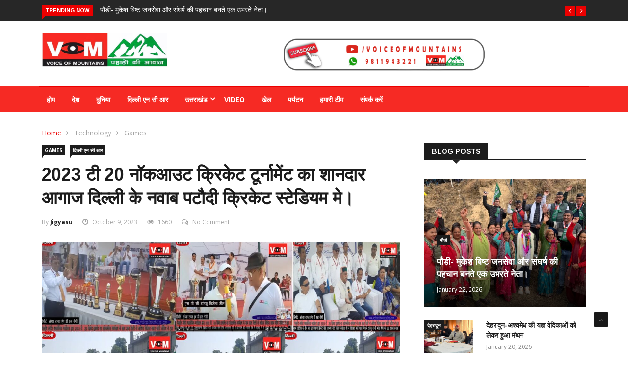

--- FILE ---
content_type: text/html; charset=UTF-8
request_url: https://voiceofmountains.com/2023/10/dsmf-t-20-2023crickettournament-delhincr/
body_size: 17025
content:

<!DOCTYPE html>
<html dir="ltr" lang="en-US"
	prefix="og: https://ogp.me/ns#"  itemscope itemtype="https://schema.org/BlogPosting">
<head>
<meta charset="UTF-8">
<meta name="viewport" content="width=device-width">
<link rel="profile" href="http://gmpg.org/xfn/11">
<link rel="pingback" href="https://voiceofmountains.com/xmlrpc.php">
<!-- set faviocn-->
<title>2023 टी 20 नॉकआउट क्रिकेट टूर्नामेंट का शानदार आगाज दिल्‍ली के नवाब पटौदी क्रिकेट स्‍टेडियम मे। - Uttarakhand News: Latest Uttarakhand News In Hindi - Voiceofmountains.com</title>
                        <script>
                            /* You can add more configuration options to webfontloader by previously defining the WebFontConfig with your options */
                            if ( typeof WebFontConfig === "undefined" ) {
                                WebFontConfig = new Object();
                            }
                            WebFontConfig['google'] = {families: ['Open+Sans:300,400,600,700,800,300italic,400italic,600italic,700italic,800italic', 'Arimo:400,700,400italic,700italic']};

                            (function() {
                                var wf = document.createElement( 'script' );
                                wf.src = 'https://ajax.googleapis.com/ajax/libs/webfont/1.5.3/webfont.js';
                                wf.type = 'text/javascript';
                                wf.async = 'true';
                                var s = document.getElementsByTagName( 'script' )[0];
                                s.parentNode.insertBefore( wf, s );
                            })();
                        </script>
                        
		<!-- All in One SEO 4.2.7.1 - aioseo.com -->
		<meta name="description" content="रिपोर्ट संध्‍या रावत एंव डी एस नेगी देवभूमि स्पोर्ट्स महाकौथिग फाउंडेशन (राष्ट्रीय पंजीकृत) उत्तराखण्ड के युवाओं को खेल और अपनी संस्कृति के प्रति प्रेरित करने हेतु नॉकआउट क्रिकेट टूर्नामेंट का आयोजन करती है. फाउंडेशन का मुख्य संकल्प अपनी संस्कृति को साथ लेकर, “खेलो उत्तराखण्ड, बड़ो उत्तराखण्ड, जीतो उत्तराखण्ड है. फाउंडेशन उत्तराखंडी युवाओं को खेलों मैं" />
		<meta name="robots" content="max-image-preview:large" />
		<link rel="canonical" href="https://voiceofmountains.com/2023/10/dsmf-t-20-2023crickettournament-delhincr/" />
		<meta name="generator" content="All in One SEO (AIOSEO) 4.2.7.1 " />
		<meta property="og:locale" content="en_US" />
		<meta property="og:site_name" content="Uttarakhand News: Latest Uttarakhand News In Hindi - Voiceofmountains.com - Uttarakhand News" />
		<meta property="og:type" content="article" />
		<meta property="og:title" content="2023 टी 20 नॉकआउट क्रिकेट टूर्नामेंट का शानदार आगाज दिल्‍ली के नवाब पटौदी क्रिकेट स्‍टेडियम मे। - Uttarakhand News: Latest Uttarakhand News In Hindi - Voiceofmountains.com" />
		<meta property="og:description" content="रिपोर्ट संध्‍या रावत एंव डी एस नेगी देवभूमि स्पोर्ट्स महाकौथिग फाउंडेशन (राष्ट्रीय पंजीकृत) उत्तराखण्ड के युवाओं को खेल और अपनी संस्कृति के प्रति प्रेरित करने हेतु नॉकआउट क्रिकेट टूर्नामेंट का आयोजन करती है. फाउंडेशन का मुख्य संकल्प अपनी संस्कृति को साथ लेकर, “खेलो उत्तराखण्ड, बड़ो उत्तराखण्ड, जीतो उत्तराखण्ड है. फाउंडेशन उत्तराखंडी युवाओं को खेलों मैं" />
		<meta property="og:url" content="https://voiceofmountains.com/2023/10/dsmf-t-20-2023crickettournament-delhincr/" />
		<meta property="article:published_time" content="2023-10-09T07:08:09+00:00" />
		<meta property="article:modified_time" content="2023-10-09T07:31:48+00:00" />
		<meta name="twitter:card" content="summary_large_image" />
		<meta name="twitter:title" content="2023 टी 20 नॉकआउट क्रिकेट टूर्नामेंट का शानदार आगाज दिल्‍ली के नवाब पटौदी क्रिकेट स्‍टेडियम मे। - Uttarakhand News: Latest Uttarakhand News In Hindi - Voiceofmountains.com" />
		<meta name="twitter:description" content="रिपोर्ट संध्‍या रावत एंव डी एस नेगी देवभूमि स्पोर्ट्स महाकौथिग फाउंडेशन (राष्ट्रीय पंजीकृत) उत्तराखण्ड के युवाओं को खेल और अपनी संस्कृति के प्रति प्रेरित करने हेतु नॉकआउट क्रिकेट टूर्नामेंट का आयोजन करती है. फाउंडेशन का मुख्य संकल्प अपनी संस्कृति को साथ लेकर, “खेलो उत्तराखण्ड, बड़ो उत्तराखण्ड, जीतो उत्तराखण्ड है. फाउंडेशन उत्तराखंडी युवाओं को खेलों मैं" />
		<script type="application/ld+json" class="aioseo-schema">
			{"@context":"https:\/\/schema.org","@graph":[{"@type":"BlogPosting","@id":"https:\/\/voiceofmountains.com\/2023\/10\/dsmf-t-20-2023crickettournament-delhincr\/#blogposting","name":"2023 \u091f\u0940 20 \u0928\u0949\u0915\u0906\u0909\u091f \u0915\u094d\u0930\u093f\u0915\u0947\u091f \u091f\u0942\u0930\u094d\u0928\u093e\u092e\u0947\u0902\u091f \u0915\u093e \u0936\u093e\u0928\u0926\u093e\u0930 \u0906\u0917\u093e\u091c \u0926\u093f\u0932\u094d\u200d\u0932\u0940 \u0915\u0947 \u0928\u0935\u093e\u092c \u092a\u091f\u094c\u0926\u0940 \u0915\u094d\u0930\u093f\u0915\u0947\u091f \u0938\u094d\u200d\u091f\u0947\u0921\u093f\u092f\u092e \u092e\u0947\u0964 - Uttarakhand News: Latest Uttarakhand News In Hindi - Voiceofmountains.com","headline":"2023 \u091f\u0940 20 \u0928\u0949\u0915\u0906\u0909\u091f \u0915\u094d\u0930\u093f\u0915\u0947\u091f \u091f\u0942\u0930\u094d\u0928\u093e\u092e\u0947\u0902\u091f \u0915\u093e \u0936\u093e\u0928\u0926\u093e\u0930 \u0906\u0917\u093e\u091c \u0926\u093f\u0932\u094d\u200d\u0932\u0940 \u0915\u0947 \u0928\u0935\u093e\u092c \u092a\u091f\u094c\u0926\u0940 \u0915\u094d\u0930\u093f\u0915\u0947\u091f \u0938\u094d\u200d\u091f\u0947\u0921\u093f\u092f\u092e \u092e\u0947\u0964","author":{"@id":"https:\/\/voiceofmountains.com\/author\/jigyasu\/#author"},"publisher":{"@id":"https:\/\/voiceofmountains.com\/#organization"},"image":{"@type":"ImageObject","url":"https:\/\/voiceofmountains.com\/wp-content\/uploads\/2023\/10\/DEVBHUMI.jpg","width":1280,"height":720},"datePublished":"2023-10-09T07:08:09+00:00","dateModified":"2023-10-09T07:31:48+00:00","inLanguage":"en-US","mainEntityOfPage":{"@id":"https:\/\/voiceofmountains.com\/2023\/10\/dsmf-t-20-2023crickettournament-delhincr\/#webpage"},"isPartOf":{"@id":"https:\/\/voiceofmountains.com\/2023\/10\/dsmf-t-20-2023crickettournament-delhincr\/#webpage"},"articleSection":"Games, \u0926\u093f\u0932\u094d\u200d\u0932\u0940 \u090f\u0928 \u0938\u0940 \u0906\u0930"},{"@type":"BreadcrumbList","@id":"https:\/\/voiceofmountains.com\/2023\/10\/dsmf-t-20-2023crickettournament-delhincr\/#breadcrumblist","itemListElement":[{"@type":"ListItem","@id":"https:\/\/voiceofmountains.com\/#listItem","position":1,"item":{"@type":"WebPage","@id":"https:\/\/voiceofmountains.com\/","name":"Home","description":"\u0909\u0924\u094d\u0924\u0930\u093e\u0916\u0902\u0921 \u0909\u0924\u094d\u200d\u0924\u0930 \u092a\u094d\u0930\u0926\u0947\u0936 \u092e\u0941\u0916\u094d\u200d\u092f\u092e\u0902\u0924\u094d\u0930\u0940 \u092f\u094b\u0917\u0940\u0906\u0926\u093f\u0924\u094d\u200d\u092f\u0928\u093e\u0925 \u0915\u0947 \u092a\u093f\u0924\u093e\u091c\u0940 \u091a\u0915\u092c\u0902\u0926\u0940 \u0938\u092e\u0930\u094d\u0925\u0915 \u0906\u0902\u0928\u0926 \u0938\u093f\u0902\u0939 \u092c\u093f\u0937\u094d\u200d\u091f \u0915\u093e \u0938\u094d\u200d\u0935\u0930\u094d\u0917\u0935\u093e\u0938\u0964 April 20, 2020 \u0909\u0924\u094d\u0924\u0930\u093e\u0916\u0902\u0921 \u0926\u0941\u0928\u093f\u092f\u093e \u0926\u0947\u0936 \u0917\u0948\u0930\u0938\u0948\u0923 \u0930\u093e\u091c\u0927\u093e\u0928\u0940 \u0915\u0947 \u0932\u093f\u090f \u0917\u0948\u0930\u0938\u0948\u0923 \u0930\u093e\u091c\u094d\u200d\u092f \u0928\u093f\u0930\u094d\u092e\u093e\u0923 \u0905\u092d\u093f\u092f\u093e\u0928 November 30, 2019 \u0909\u0924\u094d\u0924\u0930\u093e\u0916\u0902\u0921 \u0926\u0947\u0936 \u0935\u0940\u0921\u093f\u092f\u094b \u0907\u0902\u0926\u094d\u0930\u093e\u092a\u0941\u0930\u092e \u092e\u0939\u093e\u0915\u094c\u0925\u093f\u0915 21\u0938\u0947 29 \u0926\u093f\u0938\u092e\u094d\u200d\u092c\u0930 2019, \u0915\u093e \u092c\u093f\u0917\u0941\u0932 \u092c\u091c\u093e September 25, 2019 \u0909\u0924\u094d\u0924\u0930\u093e\u0916\u0902\u0921 \u0926\u0947\u0936 \u0935\u0940\u0921\u093f\u092f\u094b \u091c\u093f\u0932\u093e \u092a\u0902\u091a\u093e\u092f\u0924 \u0938\u0926\u0938\u094d\u200d\u092f\u094b\u0902 \u0928\u0947 \u092d\u0930\u093e \u0905\u092a\u0928\u093e","url":"https:\/\/voiceofmountains.com\/"},"nextItem":"https:\/\/voiceofmountains.com\/2023\/#listItem"},{"@type":"ListItem","@id":"https:\/\/voiceofmountains.com\/2023\/#listItem","position":2,"item":{"@type":"WebPage","@id":"https:\/\/voiceofmountains.com\/2023\/","name":"2023","url":"https:\/\/voiceofmountains.com\/2023\/"},"nextItem":"https:\/\/voiceofmountains.com\/2023\/10\/#listItem","previousItem":"https:\/\/voiceofmountains.com\/#listItem"},{"@type":"ListItem","@id":"https:\/\/voiceofmountains.com\/2023\/10\/#listItem","position":3,"item":{"@type":"WebPage","@id":"https:\/\/voiceofmountains.com\/2023\/10\/","name":"October","url":"https:\/\/voiceofmountains.com\/2023\/10\/"},"nextItem":"https:\/\/voiceofmountains.com\/2023\/10\/dsmf-t-20-2023crickettournament-delhincr\/#listItem","previousItem":"https:\/\/voiceofmountains.com\/2023\/#listItem"},{"@type":"ListItem","@id":"https:\/\/voiceofmountains.com\/2023\/10\/dsmf-t-20-2023crickettournament-delhincr\/#listItem","position":4,"item":{"@type":"WebPage","@id":"https:\/\/voiceofmountains.com\/2023\/10\/dsmf-t-20-2023crickettournament-delhincr\/","name":"2023 \u091f\u0940 20 \u0928\u0949\u0915\u0906\u0909\u091f \u0915\u094d\u0930\u093f\u0915\u0947\u091f \u091f\u0942\u0930\u094d\u0928\u093e\u092e\u0947\u0902\u091f \u0915\u093e \u0936\u093e\u0928\u0926\u093e\u0930 \u0906\u0917\u093e\u091c \u0926\u093f\u0932\u094d\u200d\u0932\u0940 \u0915\u0947 \u0928\u0935\u093e\u092c \u092a\u091f\u094c\u0926\u0940 \u0915\u094d\u0930\u093f\u0915\u0947\u091f \u0938\u094d\u200d\u091f\u0947\u0921\u093f\u092f\u092e \u092e\u0947\u0964","description":"\u0930\u093f\u092a\u094b\u0930\u094d\u091f \u0938\u0902\u0927\u094d\u200d\u092f\u093e \u0930\u093e\u0935\u0924 \u090f\u0902\u0935 \u0921\u0940 \u090f\u0938 \u0928\u0947\u0917\u0940 \u0926\u0947\u0935\u092d\u0942\u092e\u093f \u0938\u094d\u092a\u094b\u0930\u094d\u091f\u094d\u0938 \u092e\u0939\u093e\u0915\u094c\u0925\u093f\u0917 \u092b\u093e\u0909\u0902\u0921\u0947\u0936\u0928 (\u0930\u093e\u0937\u094d\u091f\u094d\u0930\u0940\u092f \u092a\u0902\u091c\u0940\u0915\u0943\u0924) \u0909\u0924\u094d\u0924\u0930\u093e\u0916\u0923\u094d\u0921 \u0915\u0947 \u092f\u0941\u0935\u093e\u0913\u0902 \u0915\u094b \u0916\u0947\u0932 \u0914\u0930 \u0905\u092a\u0928\u0940 \u0938\u0902\u0938\u094d\u0915\u0943\u0924\u093f \u0915\u0947 \u092a\u094d\u0930\u0924\u093f \u092a\u094d\u0930\u0947\u0930\u093f\u0924 \u0915\u0930\u0928\u0947 \u0939\u0947\u0924\u0941 \u0928\u0949\u0915\u0906\u0909\u091f \u0915\u094d\u0930\u093f\u0915\u0947\u091f \u091f\u0942\u0930\u094d\u0928\u093e\u092e\u0947\u0902\u091f \u0915\u093e \u0906\u092f\u094b\u091c\u0928 \u0915\u0930\u0924\u0940 \u0939\u0948. \u092b\u093e\u0909\u0902\u0921\u0947\u0936\u0928 \u0915\u093e \u092e\u0941\u0916\u094d\u092f \u0938\u0902\u0915\u0932\u094d\u092a \u0905\u092a\u0928\u0940 \u0938\u0902\u0938\u094d\u0915\u0943\u0924\u093f \u0915\u094b \u0938\u093e\u0925 \u0932\u0947\u0915\u0930, \u201c\u0916\u0947\u0932\u094b \u0909\u0924\u094d\u0924\u0930\u093e\u0916\u0923\u094d\u0921, \u092c\u0921\u093c\u094b \u0909\u0924\u094d\u0924\u0930\u093e\u0916\u0923\u094d\u0921, \u091c\u0940\u0924\u094b \u0909\u0924\u094d\u0924\u0930\u093e\u0916\u0923\u094d\u0921 \u0939\u0948. \u092b\u093e\u0909\u0902\u0921\u0947\u0936\u0928 \u0909\u0924\u094d\u0924\u0930\u093e\u0916\u0902\u0921\u0940 \u092f\u0941\u0935\u093e\u0913\u0902 \u0915\u094b \u0916\u0947\u0932\u094b\u0902 \u092e\u0948\u0902","url":"https:\/\/voiceofmountains.com\/2023\/10\/dsmf-t-20-2023crickettournament-delhincr\/"},"previousItem":"https:\/\/voiceofmountains.com\/2023\/10\/#listItem"}]},{"@type":"Organization","@id":"https:\/\/voiceofmountains.com\/#organization","name":"Voice of Mountains","url":"https:\/\/voiceofmountains.com\/"},{"@type":"WebPage","@id":"https:\/\/voiceofmountains.com\/2023\/10\/dsmf-t-20-2023crickettournament-delhincr\/#webpage","url":"https:\/\/voiceofmountains.com\/2023\/10\/dsmf-t-20-2023crickettournament-delhincr\/","name":"2023 \u091f\u0940 20 \u0928\u0949\u0915\u0906\u0909\u091f \u0915\u094d\u0930\u093f\u0915\u0947\u091f \u091f\u0942\u0930\u094d\u0928\u093e\u092e\u0947\u0902\u091f \u0915\u093e \u0936\u093e\u0928\u0926\u093e\u0930 \u0906\u0917\u093e\u091c \u0926\u093f\u0932\u094d\u200d\u0932\u0940 \u0915\u0947 \u0928\u0935\u093e\u092c \u092a\u091f\u094c\u0926\u0940 \u0915\u094d\u0930\u093f\u0915\u0947\u091f \u0938\u094d\u200d\u091f\u0947\u0921\u093f\u092f\u092e \u092e\u0947\u0964 - Uttarakhand News: Latest Uttarakhand News In Hindi - Voiceofmountains.com","description":"\u0930\u093f\u092a\u094b\u0930\u094d\u091f \u0938\u0902\u0927\u094d\u200d\u092f\u093e \u0930\u093e\u0935\u0924 \u090f\u0902\u0935 \u0921\u0940 \u090f\u0938 \u0928\u0947\u0917\u0940 \u0926\u0947\u0935\u092d\u0942\u092e\u093f \u0938\u094d\u092a\u094b\u0930\u094d\u091f\u094d\u0938 \u092e\u0939\u093e\u0915\u094c\u0925\u093f\u0917 \u092b\u093e\u0909\u0902\u0921\u0947\u0936\u0928 (\u0930\u093e\u0937\u094d\u091f\u094d\u0930\u0940\u092f \u092a\u0902\u091c\u0940\u0915\u0943\u0924) \u0909\u0924\u094d\u0924\u0930\u093e\u0916\u0923\u094d\u0921 \u0915\u0947 \u092f\u0941\u0935\u093e\u0913\u0902 \u0915\u094b \u0916\u0947\u0932 \u0914\u0930 \u0905\u092a\u0928\u0940 \u0938\u0902\u0938\u094d\u0915\u0943\u0924\u093f \u0915\u0947 \u092a\u094d\u0930\u0924\u093f \u092a\u094d\u0930\u0947\u0930\u093f\u0924 \u0915\u0930\u0928\u0947 \u0939\u0947\u0924\u0941 \u0928\u0949\u0915\u0906\u0909\u091f \u0915\u094d\u0930\u093f\u0915\u0947\u091f \u091f\u0942\u0930\u094d\u0928\u093e\u092e\u0947\u0902\u091f \u0915\u093e \u0906\u092f\u094b\u091c\u0928 \u0915\u0930\u0924\u0940 \u0939\u0948. \u092b\u093e\u0909\u0902\u0921\u0947\u0936\u0928 \u0915\u093e \u092e\u0941\u0916\u094d\u092f \u0938\u0902\u0915\u0932\u094d\u092a \u0905\u092a\u0928\u0940 \u0938\u0902\u0938\u094d\u0915\u0943\u0924\u093f \u0915\u094b \u0938\u093e\u0925 \u0932\u0947\u0915\u0930, \u201c\u0916\u0947\u0932\u094b \u0909\u0924\u094d\u0924\u0930\u093e\u0916\u0923\u094d\u0921, \u092c\u0921\u093c\u094b \u0909\u0924\u094d\u0924\u0930\u093e\u0916\u0923\u094d\u0921, \u091c\u0940\u0924\u094b \u0909\u0924\u094d\u0924\u0930\u093e\u0916\u0923\u094d\u0921 \u0939\u0948. \u092b\u093e\u0909\u0902\u0921\u0947\u0936\u0928 \u0909\u0924\u094d\u0924\u0930\u093e\u0916\u0902\u0921\u0940 \u092f\u0941\u0935\u093e\u0913\u0902 \u0915\u094b \u0916\u0947\u0932\u094b\u0902 \u092e\u0948\u0902","inLanguage":"en-US","isPartOf":{"@id":"https:\/\/voiceofmountains.com\/#website"},"breadcrumb":{"@id":"https:\/\/voiceofmountains.com\/2023\/10\/dsmf-t-20-2023crickettournament-delhincr\/#breadcrumblist"},"author":"https:\/\/voiceofmountains.com\/author\/jigyasu\/#author","creator":"https:\/\/voiceofmountains.com\/author\/jigyasu\/#author","image":{"@type":"ImageObject","url":"https:\/\/voiceofmountains.com\/wp-content\/uploads\/2023\/10\/DEVBHUMI.jpg","@id":"https:\/\/voiceofmountains.com\/#mainImage","width":1280,"height":720},"primaryImageOfPage":{"@id":"https:\/\/voiceofmountains.com\/2023\/10\/dsmf-t-20-2023crickettournament-delhincr\/#mainImage"},"datePublished":"2023-10-09T07:08:09+00:00","dateModified":"2023-10-09T07:31:48+00:00"},{"@type":"WebSite","@id":"https:\/\/voiceofmountains.com\/#website","url":"https:\/\/voiceofmountains.com\/","name":"Voice of Mountains","description":"Uttarakhand News","inLanguage":"en-US","publisher":{"@id":"https:\/\/voiceofmountains.com\/#organization"}}]}
		</script>
		<!-- All in One SEO -->

<link rel='dns-prefetch' href='//platform-api.sharethis.com' />
<link rel='dns-prefetch' href='//fonts.googleapis.com' />
<link rel='dns-prefetch' href='//s.w.org' />
<link rel="alternate" type="application/rss+xml" title="Uttarakhand News: Latest Uttarakhand News In Hindi - Voiceofmountains.com &raquo; Feed" href="https://voiceofmountains.com/feed/" />
<link rel="alternate" type="application/rss+xml" title="Uttarakhand News: Latest Uttarakhand News In Hindi - Voiceofmountains.com &raquo; Comments Feed" href="https://voiceofmountains.com/comments/feed/" />
<link rel="alternate" type="application/rss+xml" title="Uttarakhand News: Latest Uttarakhand News In Hindi - Voiceofmountains.com &raquo; 2023 टी 20 नॉकआउट क्रिकेट टूर्नामेंट का शानदार आगाज दिल्‍ली के नवाब पटौदी क्रिकेट स्‍टेडियम मे। Comments Feed" href="https://voiceofmountains.com/2023/10/dsmf-t-20-2023crickettournament-delhincr/feed/" />
		<script type="text/javascript">
			window._wpemojiSettings = {"baseUrl":"https:\/\/s.w.org\/images\/core\/emoji\/11\/72x72\/","ext":".png","svgUrl":"https:\/\/s.w.org\/images\/core\/emoji\/11\/svg\/","svgExt":".svg","source":{"concatemoji":"https:\/\/voiceofmountains.com\/wp-includes\/js\/wp-emoji-release.min.js?ver=4.9.26"}};
			!function(e,a,t){var n,r,o,i=a.createElement("canvas"),p=i.getContext&&i.getContext("2d");function s(e,t){var a=String.fromCharCode;p.clearRect(0,0,i.width,i.height),p.fillText(a.apply(this,e),0,0);e=i.toDataURL();return p.clearRect(0,0,i.width,i.height),p.fillText(a.apply(this,t),0,0),e===i.toDataURL()}function c(e){var t=a.createElement("script");t.src=e,t.defer=t.type="text/javascript",a.getElementsByTagName("head")[0].appendChild(t)}for(o=Array("flag","emoji"),t.supports={everything:!0,everythingExceptFlag:!0},r=0;r<o.length;r++)t.supports[o[r]]=function(e){if(!p||!p.fillText)return!1;switch(p.textBaseline="top",p.font="600 32px Arial",e){case"flag":return s([55356,56826,55356,56819],[55356,56826,8203,55356,56819])?!1:!s([55356,57332,56128,56423,56128,56418,56128,56421,56128,56430,56128,56423,56128,56447],[55356,57332,8203,56128,56423,8203,56128,56418,8203,56128,56421,8203,56128,56430,8203,56128,56423,8203,56128,56447]);case"emoji":return!s([55358,56760,9792,65039],[55358,56760,8203,9792,65039])}return!1}(o[r]),t.supports.everything=t.supports.everything&&t.supports[o[r]],"flag"!==o[r]&&(t.supports.everythingExceptFlag=t.supports.everythingExceptFlag&&t.supports[o[r]]);t.supports.everythingExceptFlag=t.supports.everythingExceptFlag&&!t.supports.flag,t.DOMReady=!1,t.readyCallback=function(){t.DOMReady=!0},t.supports.everything||(n=function(){t.readyCallback()},a.addEventListener?(a.addEventListener("DOMContentLoaded",n,!1),e.addEventListener("load",n,!1)):(e.attachEvent("onload",n),a.attachEvent("onreadystatechange",function(){"complete"===a.readyState&&t.readyCallback()})),(n=t.source||{}).concatemoji?c(n.concatemoji):n.wpemoji&&n.twemoji&&(c(n.twemoji),c(n.wpemoji)))}(window,document,window._wpemojiSettings);
		</script>
		<style type="text/css">
img.wp-smiley,
img.emoji {
	display: inline !important;
	border: none !important;
	box-shadow: none !important;
	height: 1em !important;
	width: 1em !important;
	margin: 0 .07em !important;
	vertical-align: -0.1em !important;
	background: none !important;
	padding: 0 !important;
}
</style>
<link rel='stylesheet' id='fontawesome-five-css-css'  href='https://voiceofmountains.com/wp-content/plugins/accesspress-social-counter/css/fontawesome-all.css?ver=1.8.8' type='text/css' media='all' />
<link rel='stylesheet' id='apsc-frontend-css-css'  href='https://voiceofmountains.com/wp-content/plugins/accesspress-social-counter/css/frontend.css?ver=1.8.8' type='text/css' media='all' />
<link rel='stylesheet' id='contact-form-7-css'  href='https://voiceofmountains.com/wp-content/plugins/contact-form-7/includes/css/styles.css?ver=5.1.7' type='text/css' media='all' />
<link rel='stylesheet' id='news247-main-css'  href='https://voiceofmountains.com/wp-content/plugins/news247-main/assets/css/news247-main.css?ver=4.9.26' type='text/css' media='all' />
<link rel='stylesheet' id='vlp-public-css'  href='https://voiceofmountains.com/wp-content/plugins/visual-link-preview/dist/public.css?ver=2.2.5' type='text/css' media='all' />
<link rel='stylesheet' id='dashicons-css'  href='https://voiceofmountains.com/wp-includes/css/dashicons.min.css?ver=4.9.26' type='text/css' media='all' />
<link rel='stylesheet' id='wpmm_fontawesome_css-css'  href='https://voiceofmountains.com/wp-content/plugins/wp-megamenu/assets/font-awesome-4.7.0/css/font-awesome.min.css?ver=4.7.0' type='text/css' media='all' />
<link rel='stylesheet' id='wpmm_icofont_css-css'  href='https://voiceofmountains.com/wp-content/plugins/wp-megamenu/assets/icofont/icofont.min.css?ver=1.0.1' type='text/css' media='all' />
<link rel='stylesheet' id='wpmm_css-css'  href='https://voiceofmountains.com/wp-content/plugins/wp-megamenu/assets/css/wpmm.css?ver=1.3.7' type='text/css' media='all' />
<link rel='stylesheet' id='featuresbox_css-css'  href='https://voiceofmountains.com/wp-content/plugins/wp-megamenu/addons/wpmm-featuresbox/wpmm-featuresbox.css?ver=1' type='text/css' media='all' />
<link rel='stylesheet' id='postgrid_css-css'  href='https://voiceofmountains.com/wp-content/plugins/wp-megamenu/addons/wpmm-gridpost/wpmm-gridpost.css?ver=1' type='text/css' media='all' />
<link rel='stylesheet' id='news247-google-fonts-css'  href='https://fonts.googleapis.com/css?family=Open%2BSans%3A300%2C400%2C600%2C700%7CArimo%3A400%2C700&#038;subset=latin%2Clatin-ext' type='text/css' media='all' />
<link rel='stylesheet' id='bootstrap-css'  href='https://voiceofmountains.com/wp-content/themes/news247/css/bootstrap.min.css?ver=all' type='text/css' media='all' />
<link rel='stylesheet' id='font-awesome-css'  href='https://voiceofmountains.com/wp-content/plugins/elementor/assets/lib/font-awesome/css/font-awesome.min.css?ver=4.7.0' type='text/css' media='all' />
<link rel='stylesheet' id='news247-wp-css'  href='https://voiceofmountains.com/wp-content/themes/news247/css/bootstrap-wp.css?ver=all' type='text/css' media='all' />
<link rel='stylesheet' id='magnific-popup-css'  href='https://voiceofmountains.com/wp-content/themes/news247/css/magnific-popup.css?ver=all' type='text/css' media='all' />
<link rel='stylesheet' id='owl.theme.default-css'  href='https://voiceofmountains.com/wp-content/themes/news247/css/owl.theme.default.css?ver=all' type='text/css' media='all' />
<link rel='stylesheet' id='lightbox-css'  href='https://voiceofmountains.com/wp-content/themes/news247/css/lightbox.css?ver=all' type='text/css' media='all' />
<link rel='stylesheet' id='news247-style-css'  href='https://voiceofmountains.com/wp-content/themes/news247/style.css?ver=4.9.26' type='text/css' media='all' />
<style id='news247-style-inline-css' type='text/css'>
.site-nav-inner{text-align:left;}.logo-header-inner{text-align:left;}a, a:visited, a:focus,.topbar .top-menu li a:hover,
                ul.main-menu>li:hover>a,
                ul.main-menu li ul li:hover > a,.navbar-header .navbar-toggle .menu-text:hover,
                .nav-solid ul.navbar-nav > li:hover > a, .nav-solid ul.navbar-nav > li.active > a,
                .blog-entry-footer a:hover,.blog-share-button ul li a:hover,.copyright-info i,
                .widget ul.nav>li>a:hover,.post-meta span i,.more-link:hover, .social-icons a:hover,
                .entry-header .page-title a:hover,.post-navigation span:hover,.post-navigation h3:hover,
                .authors-social a:hover,.related-item-content .border-overlay-content .post-cat a,
                .related-post .entry-title a:hover,.related-post .post-cat a:hover,
                .recent-posts .post-info .entry-title a:hover,
                .sidebar .widget_categories ul.nav  li:hover a,.sidebar .widget_archive ul li:hover a,
                .sidebar .widget_pages  ul li:hover a,.sidebar .widget_meta  ul li:hover a,
                .sidebar .widget_recent_comments  ul li:hover a,.sidebar .widget_recent_entries  ul li:hover a,
                .border-overlay-content .entry-title a:hover,
                .border-overlay-content .post-cat a:hover,.slider-content .post-cat a:hover,
                .slider-content .entry-title a:hover,.top-social li a:hover,
                .header .top-social li a:hover,.blog-header h2.page-title a:hover,
                a.more-link,.entry-meta .entry-meta-list i,.entry-comment a:hover,
                .social-button li a:hover,.nav-search:hover,.promo-center-content h3:hover a,
                .entry-post-meta .publish-date a:hover,
                #responsive-menu ul li a:hover,.owl-theme .owl-nav .owl-prev,.owl-theme .owl-nav .owl-next,
                .box-slider-meta .comment a:hover,.box-slider-meta .author a:hover,
                .most-meta-category a,.most-view-item-content .entry-title a:hover,
                .editor-meta-category a:hover,.ediotr-grid-content .entry-title a:hover,
                .editor-box-meta .author a:hover,.entry-blog .entry-post-title a:hover,
                .entry-post-footer-wrap a.readmore-blog:hover,

                .woocommerce ul.products li.product .woocommerce-loop-product__title:hover,

                .entry-post-footer-wrap span a:hover,.recent-posts-widget .post-info .entry-title a:hover,
                .recent-posts-widget .post-info .post-title a:hover,
                .editor-item-content-info h4 a:hover,ul.main-menu li > ul li.current-menu-parent > a,
                ul.main-menu > li.current-menu-ancestor > a,.footerbottom-widget .social-button-widget li a i:hover,
                .post-block-style .post-title a:hover,#wp-megamenu-primary > .wpmm-nav-wrap ul.wp-megamenu > li ul.wp-megamenu-sub-menu li
                .wpmm-vertical-tabs-nav ul li.active a,.topbar-nav li a:hover,
                .trending-bar.tickerbelowmenu .post-title a:hover{ color:#ec0000; }.category-meta-bg a:hover:before{ border-top-color:#ec0000; }#wp-megamenu-primary > .wpmm-nav-wrap .wp-megamenu >li > ul.wp-megamenu-sub-menu li.wpmm-type-widget > a:after{ border-bottom: 2px solid #ec0000; }#header-trigger:hover .icon-bar,
                .thw-offcanvas .nano > .nano-pane > .nano-slider,
                .navbar-header .navbar-toggle:hover .icon-bar,
                .sidebar .widget-title:before,
                .widget.widget_tag_cloud .tagcloud a:hover,.btn-newsletter input[type=submit],
                .slider-content.boxed .post-cat a,.slider-content.boxed .post-cat:before,
                .box-slider .owl-nav > div:hover,.owl-merge .owl-nav > div:hover,
                .column-slider .owl-nav > div:hover,.post-meta-category a,
                .home_page5 .main-content-inner .post-layout .post-meta-category a:hover,
                .entry-image .quote-link,
                .btn-primary,a.btn-primary,.myblog-newsltter input[type=submit],
                button, input[type=button], input[type=reset], input[type=submit],
                .wpcf7-form-control.wpcf7-submit,.paging-navigation .post-nav li>a,
                .paging-navigation .post-nav  li>span,.slider-layout-cats a:hover,
                .box-slider.owl-theme .owl-dots .owl-dot span,
                .slider-layout3-item-inner .slider-layout3-btn a:hover,.comment-navigation .nav-previous a,
                .comment-navigation .nav-next a,.blog-entry-summary .page-links span,
                .post-pagination ul li a:hover,.post-pagination ul li span.current,#post-loading-button:hover,
                .latest-cats.random-clor-cats a,#post-loading-button,.owl-theme .owl-nav .owl-prev:hover,.owl-theme .owl-nav .owl-next:hover,
                .owl-theme .owl-dots .owl-dot.active span, .owl-theme .owl-dots .owl-dot:hover span,
                .search-newsletter .newsletter-subscribe a:hover,.footer-widget .widget-title:after,
                .meta-category.feature-cats a,.editor-item-content .most-meta-category a,
                .sidebar .widget-title:after,.category-meta-bg a:hover,

                    .woocommerce ul.products li.product .button,.woocommerce ul.products li.product .added_to_cart,
                    .woocommerce nav.woocommerce-pagination ul li a:focus, .woocommerce nav.woocommerce-pagination ul li a:hover, .woocommerce nav.woocommerce-pagination ul li span.current,
                    .woocommerce #respond input#submit.alt, .woocommerce a.button.alt, .woocommerce button.button.alt, .woocommerce input.button.alt,
                    .woocommerce #respond input#submit, .woocommerce a.button, .woocommerce button.button, .woocommerce input.button,

                    .entry-content a.readmore-blog,.ts-common-nav,.tp-control a,
                    .recent-posts-widget .posts-thumb .category-meta-bg a:hover,
.recent-posts-widget .post-info-full .category-meta-bg a:hover,
.single-entry-blog3 .category-meta-bg a:hover,.trending-title,.pb-common-nav:hover,.ps-common-nav:hover,
.menubelow.menudarkstyle #wp-megamenu-primary > .wpmm-nav-wrap ul.wp-megamenu > li.current-menu-ancestor,
.menubelow.menudarkstyle #wp-megamenu-primary > .wpmm-nav-wrap ul.wp-megamenu > li:hover,
.menu-menuwithlogodark #wp-megamenu-primary >
.wpmm-nav-wrap ul.wp-megamenu > li.current-menu-ancestor > a,
.menu-menuwithlogodark #wp-megamenu-primary >
.wpmm-nav-wrap ul.wp-megamenu > li:hover > a,#back-to-top .btn.btn-primary:hover,blockquote:before{ background-color:#ec0000; }.latest-course-control a:hover,
                a.slider-layout-btn:hover,.slider-layout3-item-inner .slider-layout3-btn a:hover { border-color:#ec0000; }.menubelow .thw-menubar > .row,
                .thw-menubar-wrap.menuabove{border-top:  3px solid #ec0000; }.trending-title:before{border-top:  7px solid #ec0000; }#home-search{border-top: 2px solid #ec0000; }ul.main-menu>li:hover>a:before,ul.main-menu>li.current-menu-item>a:before,
                #wp-megamenu-primary > .wpmm-nav-wrap ul.wp-megamenu > li.current-menu-ancestor > a:before,
                #wp-megamenu-primary > .wpmm-nav-wrap ul.wp-megamenu > li.current-menu-item > a:before,
                #wp-megamenu-primary > .wpmm-nav-wrap ul.wp-megamenu > li:hover > a:before{border-color: #ec0000; }a:hover,a.more-link,.most-meta-category a:hover{ color:#d70000; }.form-submit .btn.btn-primary:hover,.post-meta-category a:hover,
              a.btn-primary:hover,.btn-primary:hover,.myblog-newsltter input[type=submit]:hover,
                button, input[type=button]:hover, input[type=reset]:hover,
                input[type=submit]:hover,.wpcf7-form-control.wpcf7-submit:hover,
                .paging-navigation .post-nav li>a:hover, .paging-navigation .post-nav  li>span:hover,
                .comment-navigation .nav-previous a:hover,
                .comment-navigation .nav-next a:hover,
                #post-loading-button:hover,.latest-cats.random-clor-cats a:hover,
                .meta-category.feature-cats a:hover,.editor-item-content .most-meta-category a:hover,
                .category-meta-bg a:hover,

                            .woocommerce ul.products li.product .button:hover,
                    .woocommerce ul.products li.product .added_to_cart:hover,
                    .woocommerce #respond input#submit.alt:hover, .woocommerce a.button.alt:hover, .woocommerce button.button.alt:hover, .woocommerce input.button.alt:hover,
                    .woocommerce #respond input#submit:hover, .woocommerce a.button:hover, .woocommerce button.button:hover, .woocommerce input.button:hover,

                    .entry-content a.readmore-blog:hover,.ts-common-nav:hover,.tp-control a:hover{ background-color:#d70000; }.thw-menubar-wrap{ background:#f62a24; }.tsnews-date, .top-menu li a,.social-button li a{ color:#a3a3a3; }.top-menu li a:hover,.social-button li a:hover{ color:#ec0000; }ul.main-menu>li>a,.thw-menubar .social-button li a,.thw-menubar .nav-search{ color:#ffffff; }ul.main-menu>li>a:hover,ul.main-menu > li.current-menu-item >a,
                ul.main-menu>li.current-menu-parent>a{ color:#ffffff; }ul.main-menu li ul li a{ color:#ec0000; }ul.main-menu li ul li a:hover,ul.main-menu li ul li.current-menu-item > a{ color:#ec0000; }.footer-column{ background:#1c1c1c; }.footer-column, .footer-column a, .footer-column .widget ul.nav>li>a,
                .footer-widget .recent-posts .post-info .entry-title a,.footer-widget .recent-posts-widget .post-info .entry-title a,
                .footer-widget .recent-posts-widget .post-meta time{ color:#969696; }.footer-widget .widget-title, .footerbottom-widget .widget-title{ color:#ffffff; }.footer-column a:hover, .footer-column .widget ul.nav>li>a:hover,
                .footer-widget .recent-posts .post-info .entry-title a:hover,.footer-widget .recent-posts-widget .post-info .entry-title a:hover{ color:#ec0000; }.copyright{ background:#ec0000; }.copyright, .footer-nav li a { color:#ffffff; }.copyright a:hover, .footer-nav li a:hover { color:#bbbbbb; }
</style>
<link rel='stylesheet' id='news247-responsive-css'  href='https://voiceofmountains.com/wp-content/themes/news247/css/responsive.css?ver=all' type='text/css' media='all' />
<link rel='stylesheet' id='news247-gutenberg-editor-styles-css'  href='https://voiceofmountains.com/wp-content/themes/news247/css/gutenberg-custom.css?ver=all' type='text/css' media='all' />
<link rel='stylesheet' id='open-sans-css'  href='https://fonts.googleapis.com/css?family=Open+Sans%3A300italic%2C400italic%2C600italic%2C300%2C400%2C600&#038;subset=latin%2Clatin-ext&#038;ver=4.9.26' type='text/css' media='all' />
<link rel='stylesheet' id='poppins-css'  href='//fonts.googleapis.com/css?family=Poppins%3A100%2C100italic%2C200%2C200italic%2C300%2C300italic%2Cregular%2Citalic%2C500%2C500italic%2C600%2C600italic%2C700%2C700italic%2C800%2C800italic%2C900%2C900italic&#038;ver=1.3.7' type='text/css' media='all' />
<script type='text/javascript' src='https://voiceofmountains.com/wp-includes/js/jquery/jquery.js?ver=1.12.4'></script>
<script type='text/javascript' src='https://voiceofmountains.com/wp-includes/js/jquery/jquery-migrate.min.js?ver=1.4.1'></script>
<script type='text/javascript' src='https://voiceofmountains.com/wp-content/plugins/news247-main/assets/js/slick.min.js?ver=4.9.26'></script>
<script type='text/javascript' src='https://voiceofmountains.com/wp-content/plugins/news247-main/assets/js/news247-main.js?ver=4.9.26'></script>
<script type='text/javascript' src='https://voiceofmountains.com/wp-content/plugins/wp-megamenu/addons/wpmm-featuresbox/wpmm-featuresbox.js?ver=1'></script>
<script type='text/javascript'>
/* <![CDATA[ */
var postgrid_ajax_load = {"ajax_url":"https:\/\/voiceofmountains.com\/wp-admin\/admin-ajax.php","redirecturl":"https:\/\/voiceofmountains.com\/"};
/* ]]> */
</script>
<script type='text/javascript' src='https://voiceofmountains.com/wp-content/plugins/wp-megamenu/addons/wpmm-gridpost/wpmm-gridpost.js?ver=1'></script>
<script type='text/javascript' src='https://voiceofmountains.com/wp-content/themes/news247/js/popper.min.js?ver=1'></script>
<script type='text/javascript' src='https://voiceofmountains.com/wp-content/themes/news247/js/bootstrap-wp.js?ver=1'></script>
<script type='text/javascript'>
/* <![CDATA[ */
var news247_ajax = {"ajax_url":"https:\/\/voiceofmountains.com\/wp-admin\/admin-ajax.php"};
/* ]]> */
</script>
<script type='text/javascript' src='https://voiceofmountains.com/wp-content/themes/news247/js/custom.js?ver=1'></script>
<script type='text/javascript' src='//platform-api.sharethis.com/js/sharethis.js?ver=4.9.26#property=5979503d1a124400114e5599&#038;product=inline-share-buttons'></script>

<!-- OG: 3.2.2 -->
<meta property="og:image" content="https://voiceofmountains.com/wp-content/uploads/2023/10/DEVBHUMI.jpg"><meta property="og:image:secure_url" content="https://voiceofmountains.com/wp-content/uploads/2023/10/DEVBHUMI.jpg"><meta property="og:image:width" content="1280"><meta property="og:image:height" content="720"><meta property="og:image:alt" content="DEVBHUMI"><meta property="og:image:type" content="image/jpeg"><meta property="og:image" content="http://img.youtube.com/vi/WSOEns80Hpw/hqdefault.jpg"><meta property="og:image:secure_url" content="https://img.youtube.com/vi/WSOEns80Hpw/hqdefault.jpg"><meta property="og:image:width" content="480"><meta property="og:image:height" content="360"><meta property="og:image:type" content="image/jpeg"><meta property="og:video" content="https://youtu.be/WSOEns80Hpw"><meta property="og:description" content=" रिपोर्ट  संध्‍या रावत एंव डी एस नेगी देवभूमि स्पोर्ट्स महाकौथिग फाउंडेशन  (राष्ट्रीय पंजीकृत) उत्तराखण्ड के युवाओं को खेल और अपनी संस्कृति के प्रति प्रेरित करने हेतु नॉकआउट क्रिकेट टूर्नामेंट का आयोजन करती है.  फाउंडेशन का मुख्य संकल्प अपनी संस्कृति को साथ लेकर, “खेलो उत्तराखण्ड, बड़ो उत्तराखण्ड, जीतो उत्तराखण्ड है. फाउंडेशन उत्तराखंडी युवाओं को खेलों मैं..."><meta property="og:type" content="article"><meta property="og:locale" content="en_US"><meta property="og:site_name" content="Uttarakhand News: Latest Uttarakhand News In Hindi - Voiceofmountains.com"><meta property="og:title" content="2023 टी 20 नॉकआउट क्रिकेट टूर्नामेंट का शानदार आगाज दिल्‍ली के नवाब पटौदी क्रिकेट स्‍टेडियम मे।"><meta property="og:url" content="https://voiceofmountains.com/2023/10/dsmf-t-20-2023crickettournament-delhincr/"><meta property="og:updated_time" content="2023-10-09T07:31:48+00:00">
<meta property="article:published_time" content="2023-10-09T07:08:09+00:00"><meta property="article:modified_time" content="2023-10-09T07:31:48+00:00"><meta property="article:section" content="Games"><meta property="article:section" content="दिल्‍ली एन सी आर"><meta property="article:author:username" content="jigyasu">
<meta property="twitter:partner" content="ogwp"><meta property="twitter:player" content="https://youtu.be/WSOEns80Hpw"><meta property="twitter:card" content="summary_large_image"><meta property="twitter:image" content="https://voiceofmountains.com/wp-content/uploads/2023/10/DEVBHUMI.jpg"><meta property="twitter:image:alt" content="DEVBHUMI"><meta property="twitter:title" content="2023 टी 20 नॉकआउट क्रिकेट टूर्नामेंट का शानदार आगाज दिल्‍ली के नवाब पटौदी क्रिकेट स्‍टेडियम मे।"><meta property="twitter:description" content=" रिपोर्ट  संध्‍या रावत एंव डी एस नेगी देवभूमि स्पोर्ट्स महाकौथिग फाउंडेशन  (राष्ट्रीय पंजीकृत) उत्तराखण्ड के युवाओं को खेल और अपनी संस्कृति के प्रति प्रेरित करने हेतु नॉकआउट क्रिकेट टूर्नामेंट का..."><meta property="twitter:url" content="https://voiceofmountains.com/2023/10/dsmf-t-20-2023crickettournament-delhincr/">
<meta itemprop="image" content="https://voiceofmountains.com/wp-content/uploads/2023/10/DEVBHUMI.jpg"><meta itemprop="name" content="2023 टी 20 नॉकआउट क्रिकेट टूर्नामेंट का शानदार आगाज दिल्‍ली के नवाब पटौदी क्रिकेट स्‍टेडियम मे।"><meta itemprop="headline" content="2023 टी 20 नॉकआउट क्रिकेट टूर्नामेंट का शानदार आगाज दिल्‍ली के नवाब पटौदी क्रिकेट स्‍टेडियम मे।"><meta itemprop="description" content=" रिपोर्ट  संध्‍या रावत एंव डी एस नेगी देवभूमि स्पोर्ट्स महाकौथिग फाउंडेशन  (राष्ट्रीय पंजीकृत) उत्तराखण्ड के युवाओं को खेल और अपनी संस्कृति के प्रति प्रेरित करने हेतु नॉकआउट क्रिकेट टूर्नामेंट का आयोजन करती है.  फाउंडेशन का मुख्य संकल्प अपनी संस्कृति को साथ लेकर, “खेलो उत्तराखण्ड, बड़ो उत्तराखण्ड, जीतो उत्तराखण्ड है. फाउंडेशन उत्तराखंडी युवाओं को खेलों मैं..."><meta itemprop="datePublished" content="2023-10-09"><meta itemprop="dateModified" content="2023-10-09T07:31:48+00:00"><meta itemprop="author" content="jigyasu">
<meta property="profile:username" content="jigyasu">
<!-- /OG -->

<link rel='https://api.w.org/' href='https://voiceofmountains.com/wp-json/' />
<link rel="EditURI" type="application/rsd+xml" title="RSD" href="https://voiceofmountains.com/xmlrpc.php?rsd" />
<link rel="wlwmanifest" type="application/wlwmanifest+xml" href="https://voiceofmountains.com/wp-includes/wlwmanifest.xml" /> 
<link rel='prev' title='संस्कृत भारती जिला हरिद्वार द्वारा आज जनपद संस्कृत सम्मलेन का आयोजन किया गया।' href='https://voiceofmountains.com/2023/10/sanskritbharti-haridware-sammalan-ayojan/' />
<link rel='next' title='सुरेंद्र गिरि गोस्वामी ग्राम गोखेड़ा, रीठाखाल, ब्लॉक पोखरा का शव मिला न्‍यार नदी मे।' href='https://voiceofmountains.com/2023/10/surendergoswmi-pauri-nayarnadhi/' />
<meta name="generator" content="WordPress 4.9.26" />
<link rel='shortlink' href='https://voiceofmountains.com/?p=8108' />
<link rel="alternate" type="application/json+oembed" href="https://voiceofmountains.com/wp-json/oembed/1.0/embed?url=https%3A%2F%2Fvoiceofmountains.com%2F2023%2F10%2Fdsmf-t-20-2023crickettournament-delhincr%2F" />
<link rel="alternate" type="text/xml+oembed" href="https://voiceofmountains.com/wp-json/oembed/1.0/embed?url=https%3A%2F%2Fvoiceofmountains.com%2F2023%2F10%2Fdsmf-t-20-2023crickettournament-delhincr%2F&#038;format=xml" />
<style type="text/css">.wp-megamenu-wrap > ul.wp-megamenu > li.wpmm_mega_menu > .wpmm-strees-row-container 
                        > ul.wp-megamenu-sub-menu { width: 100% !important;}.wp-megamenu > li.wp-megamenu-item-8.wpmm-item-fixed-width  > ul.wp-megamenu-sub-menu { width: 100% !important;}.wpmm-nav-wrap ul.wp-megamenu>li ul.wp-megamenu-sub-menu #wp-megamenu-item-8>a { }.wpmm-nav-wrap .wp-megamenu>li>ul.wp-megamenu-sub-menu li#wp-megamenu-item-8>a { }li#wp-megamenu-item-8> ul ul ul> li { width: 100%; display: inline-block;} li#wp-megamenu-item-8 a { }#wp-megamenu-item-8> .wp-megamenu-sub-menu { }.wp-megamenu-wrap > ul.wp-megamenu > li.wpmm_mega_menu > .wpmm-strees-row-container 
                        > ul.wp-megamenu-sub-menu { width: 100% !important;}.wp-megamenu > li.wp-megamenu-item-9.wpmm-item-fixed-width  > ul.wp-megamenu-sub-menu { width: 100% !important;}.wpmm-nav-wrap ul.wp-megamenu>li ul.wp-megamenu-sub-menu #wp-megamenu-item-9>a { }.wpmm-nav-wrap .wp-megamenu>li>ul.wp-megamenu-sub-menu li#wp-megamenu-item-9>a { }li#wp-megamenu-item-9> ul ul ul> li { width: 100%; display: inline-block;} li#wp-megamenu-item-9 a { }#wp-megamenu-item-9> .wp-megamenu-sub-menu { }.wp-megamenu-wrap > ul.wp-megamenu > li.wpmm_mega_menu > .wpmm-strees-row-container 
                        > ul.wp-megamenu-sub-menu { width: 100% !important;}.wp-megamenu > li.wp-megamenu-item-7.wpmm-item-fixed-width  > ul.wp-megamenu-sub-menu { width: 100% !important;}.wpmm-nav-wrap ul.wp-megamenu>li ul.wp-megamenu-sub-menu #wp-megamenu-item-7>a { }.wpmm-nav-wrap .wp-megamenu>li>ul.wp-megamenu-sub-menu li#wp-megamenu-item-7>a { }li#wp-megamenu-item-7> ul ul ul> li { width: 100%; display: inline-block;} li#wp-megamenu-item-7 a { }#wp-megamenu-item-7> .wp-megamenu-sub-menu { }.wp-megamenu-wrap > ul.wp-megamenu > li.wpmm_mega_menu > .wpmm-strees-row-container 
                        > ul.wp-megamenu-sub-menu { width: 100% !important;}.wp-megamenu > li.wp-megamenu-item-10.wpmm-item-fixed-width  > ul.wp-megamenu-sub-menu { width: 100% !important;}.wpmm-nav-wrap ul.wp-megamenu>li ul.wp-megamenu-sub-menu #wp-megamenu-item-10>a { }.wpmm-nav-wrap .wp-megamenu>li>ul.wp-megamenu-sub-menu li#wp-megamenu-item-10>a { }li#wp-megamenu-item-10> ul ul ul> li { width: 100%; display: inline-block;} li#wp-megamenu-item-10 a { }#wp-megamenu-item-10> .wp-megamenu-sub-menu { }.wp-megamenu-wrap > ul.wp-megamenu > li.wpmm_mega_menu > .wpmm-strees-row-container 
                        > ul.wp-megamenu-sub-menu { width: 100% !important;}.wp-megamenu > li.wp-megamenu-item-11.wpmm-item-fixed-width  > ul.wp-megamenu-sub-menu { width: 100% !important;}.wpmm-nav-wrap ul.wp-megamenu>li ul.wp-megamenu-sub-menu #wp-megamenu-item-11>a { }.wpmm-nav-wrap .wp-megamenu>li>ul.wp-megamenu-sub-menu li#wp-megamenu-item-11>a { }li#wp-megamenu-item-11> ul ul ul> li { width: 100%; display: inline-block;} li#wp-megamenu-item-11 a { }#wp-megamenu-item-11> .wp-megamenu-sub-menu { }.wp-megamenu-wrap > ul.wp-megamenu > li.wpmm_mega_menu > .wpmm-strees-row-container 
                        > ul.wp-megamenu-sub-menu { width: 100% !important;}.wp-megamenu > li.wp-megamenu-item-6.wpmm-item-fixed-width  > ul.wp-megamenu-sub-menu { width: 100% !important;}.wpmm-nav-wrap ul.wp-megamenu>li ul.wp-megamenu-sub-menu #wp-megamenu-item-6>a { }.wpmm-nav-wrap .wp-megamenu>li>ul.wp-megamenu-sub-menu li#wp-megamenu-item-6>a { }li#wp-megamenu-item-6> ul ul ul> li { width: 100%; display: inline-block;} li#wp-megamenu-item-6 a { }#wp-megamenu-item-6> .wp-megamenu-sub-menu { }.wp-megamenu-wrap > ul.wp-megamenu > li.wpmm_mega_menu > .wpmm-strees-row-container 
                        > ul.wp-megamenu-sub-menu { width: 100% !important;}.wp-megamenu > li.wp-megamenu-item-1073.wpmm-item-fixed-width  > ul.wp-megamenu-sub-menu { width: 100% !important;}.wpmm-nav-wrap ul.wp-megamenu>li ul.wp-megamenu-sub-menu #wp-megamenu-item-1073>a { }.wpmm-nav-wrap .wp-megamenu>li>ul.wp-megamenu-sub-menu li#wp-megamenu-item-1073>a { }li#wp-megamenu-item-1073> ul ul ul> li { width: 100%; display: inline-block;} li#wp-megamenu-item-1073 a { }#wp-megamenu-item-1073> .wp-megamenu-sub-menu { }.wp-megamenu-wrap > ul.wp-megamenu > li.wpmm_mega_menu > .wpmm-strees-row-container 
                        > ul.wp-megamenu-sub-menu { width: 100% !important;}.wp-megamenu > li.wp-megamenu-item-1100.wpmm-item-fixed-width  > ul.wp-megamenu-sub-menu { width: 100% !important;}.wpmm-nav-wrap ul.wp-megamenu>li ul.wp-megamenu-sub-menu #wp-megamenu-item-1100>a { }.wpmm-nav-wrap .wp-megamenu>li>ul.wp-megamenu-sub-menu li#wp-megamenu-item-1100>a { }li#wp-megamenu-item-1100> ul ul ul> li { width: 100%; display: inline-block;} li#wp-megamenu-item-1100 a { }#wp-megamenu-item-1100> .wp-megamenu-sub-menu { }.wp-megamenu-wrap > ul.wp-megamenu > li.wpmm_mega_menu > .wpmm-strees-row-container 
                        > ul.wp-megamenu-sub-menu { width: 100% !important;}.wp-megamenu > li.wp-megamenu-item-1074.wpmm-item-fixed-width  > ul.wp-megamenu-sub-menu { width: 100% !important;}.wpmm-nav-wrap ul.wp-megamenu>li ul.wp-megamenu-sub-menu #wp-megamenu-item-1074>a { }.wpmm-nav-wrap .wp-megamenu>li>ul.wp-megamenu-sub-menu li#wp-megamenu-item-1074>a { }li#wp-megamenu-item-1074> ul ul ul> li { width: 100%; display: inline-block;} li#wp-megamenu-item-1074 a { }#wp-megamenu-item-1074> .wp-megamenu-sub-menu { }.wp-megamenu-wrap > ul.wp-megamenu > li.wpmm_mega_menu > .wpmm-strees-row-container 
                        > ul.wp-megamenu-sub-menu { width: 100% !important;}.wp-megamenu > li.wp-megamenu-item-1099.wpmm-item-fixed-width  > ul.wp-megamenu-sub-menu { width: 100% !important;}.wpmm-nav-wrap ul.wp-megamenu>li ul.wp-megamenu-sub-menu #wp-megamenu-item-1099>a { }.wpmm-nav-wrap .wp-megamenu>li>ul.wp-megamenu-sub-menu li#wp-megamenu-item-1099>a { }li#wp-megamenu-item-1099> ul ul ul> li { width: 100%; display: inline-block;} li#wp-megamenu-item-1099 a { }#wp-megamenu-item-1099> .wp-megamenu-sub-menu { }.wp-megamenu-wrap > ul.wp-megamenu > li.wpmm_mega_menu > .wpmm-strees-row-container 
                        > ul.wp-megamenu-sub-menu { width: 100% !important;}.wp-megamenu > li.wp-megamenu-item-1075.wpmm-item-fixed-width  > ul.wp-megamenu-sub-menu { width: 100% !important;}.wpmm-nav-wrap ul.wp-megamenu>li ul.wp-megamenu-sub-menu #wp-megamenu-item-1075>a { }.wpmm-nav-wrap .wp-megamenu>li>ul.wp-megamenu-sub-menu li#wp-megamenu-item-1075>a { }li#wp-megamenu-item-1075> ul ul ul> li { width: 100%; display: inline-block;} li#wp-megamenu-item-1075 a { }#wp-megamenu-item-1075> .wp-megamenu-sub-menu { }.wp-megamenu-wrap > ul.wp-megamenu > li.wpmm_mega_menu > .wpmm-strees-row-container 
                        > ul.wp-megamenu-sub-menu { width: 100% !important;}.wp-megamenu > li.wp-megamenu-item-1109.wpmm-item-fixed-width  > ul.wp-megamenu-sub-menu { width: 100% !important;}.wpmm-nav-wrap ul.wp-megamenu>li ul.wp-megamenu-sub-menu #wp-megamenu-item-1109>a { }.wpmm-nav-wrap .wp-megamenu>li>ul.wp-megamenu-sub-menu li#wp-megamenu-item-1109>a { }li#wp-megamenu-item-1109> ul ul ul> li { width: 100%; display: inline-block;} li#wp-megamenu-item-1109 a { }#wp-megamenu-item-1109> .wp-megamenu-sub-menu { }.wp-megamenu-wrap > ul.wp-megamenu > li.wpmm_mega_menu > .wpmm-strees-row-container 
                        > ul.wp-megamenu-sub-menu { width: 100% !important;}.wp-megamenu > li.wp-megamenu-item-1110.wpmm-item-fixed-width  > ul.wp-megamenu-sub-menu { width: 100% !important;}.wpmm-nav-wrap ul.wp-megamenu>li ul.wp-megamenu-sub-menu #wp-megamenu-item-1110>a { }.wpmm-nav-wrap .wp-megamenu>li>ul.wp-megamenu-sub-menu li#wp-megamenu-item-1110>a { }li#wp-megamenu-item-1110> ul ul ul> li { width: 100%; display: inline-block;} li#wp-megamenu-item-1110 a { }#wp-megamenu-item-1110> .wp-megamenu-sub-menu { }.wp-megamenu-wrap > ul.wp-megamenu > li.wpmm_mega_menu > .wpmm-strees-row-container 
                        > ul.wp-megamenu-sub-menu { width: 100% !important;}.wp-megamenu > li.wp-megamenu-item-1113.wpmm-item-fixed-width  > ul.wp-megamenu-sub-menu { width: 100% !important;}.wpmm-nav-wrap ul.wp-megamenu>li ul.wp-megamenu-sub-menu #wp-megamenu-item-1113>a { }.wpmm-nav-wrap .wp-megamenu>li>ul.wp-megamenu-sub-menu li#wp-megamenu-item-1113>a { }li#wp-megamenu-item-1113> ul ul ul> li { width: 100%; display: inline-block;} li#wp-megamenu-item-1113 a { }#wp-megamenu-item-1113> .wp-megamenu-sub-menu { }.wp-megamenu-wrap > ul.wp-megamenu > li.wpmm_mega_menu > .wpmm-strees-row-container 
                        > ul.wp-megamenu-sub-menu { width: 100% !important;}.wp-megamenu > li.wp-megamenu-item-1107.wpmm-item-fixed-width  > ul.wp-megamenu-sub-menu { width: 100% !important;}.wpmm-nav-wrap ul.wp-megamenu>li ul.wp-megamenu-sub-menu #wp-megamenu-item-1107>a { }.wpmm-nav-wrap .wp-megamenu>li>ul.wp-megamenu-sub-menu li#wp-megamenu-item-1107>a { }li#wp-megamenu-item-1107> ul ul ul> li { width: 100%; display: inline-block;} li#wp-megamenu-item-1107 a { }#wp-megamenu-item-1107> .wp-megamenu-sub-menu { }.wp-megamenu-wrap > ul.wp-megamenu > li.wpmm_mega_menu > .wpmm-strees-row-container 
                        > ul.wp-megamenu-sub-menu { width: 100% !important;}.wp-megamenu > li.wp-megamenu-item-1112.wpmm-item-fixed-width  > ul.wp-megamenu-sub-menu { width: 100% !important;}.wpmm-nav-wrap ul.wp-megamenu>li ul.wp-megamenu-sub-menu #wp-megamenu-item-1112>a { }.wpmm-nav-wrap .wp-megamenu>li>ul.wp-megamenu-sub-menu li#wp-megamenu-item-1112>a { }li#wp-megamenu-item-1112> ul ul ul> li { width: 100%; display: inline-block;} li#wp-megamenu-item-1112 a { }#wp-megamenu-item-1112> .wp-megamenu-sub-menu { }.wp-megamenu-wrap > ul.wp-megamenu > li.wpmm_mega_menu > .wpmm-strees-row-container 
                        > ul.wp-megamenu-sub-menu { width: 100% !important;}.wp-megamenu > li.wp-megamenu-item-1108.wpmm-item-fixed-width  > ul.wp-megamenu-sub-menu { width: 100% !important;}.wpmm-nav-wrap ul.wp-megamenu>li ul.wp-megamenu-sub-menu #wp-megamenu-item-1108>a { }.wpmm-nav-wrap .wp-megamenu>li>ul.wp-megamenu-sub-menu li#wp-megamenu-item-1108>a { }li#wp-megamenu-item-1108> ul ul ul> li { width: 100%; display: inline-block;} li#wp-megamenu-item-1108 a { }#wp-megamenu-item-1108> .wp-megamenu-sub-menu { }.wp-megamenu-wrap > ul.wp-megamenu > li.wpmm_mega_menu > .wpmm-strees-row-container 
                        > ul.wp-megamenu-sub-menu { width: 100% !important;}.wp-megamenu > li.wp-megamenu-item-1111.wpmm-item-fixed-width  > ul.wp-megamenu-sub-menu { width: 100% !important;}.wpmm-nav-wrap ul.wp-megamenu>li ul.wp-megamenu-sub-menu #wp-megamenu-item-1111>a { }.wpmm-nav-wrap .wp-megamenu>li>ul.wp-megamenu-sub-menu li#wp-megamenu-item-1111>a { }li#wp-megamenu-item-1111> ul ul ul> li { width: 100%; display: inline-block;} li#wp-megamenu-item-1111 a { }#wp-megamenu-item-1111> .wp-megamenu-sub-menu { }.wp-megamenu-wrap > ul.wp-megamenu > li.wpmm_mega_menu > .wpmm-strees-row-container 
                        > ul.wp-megamenu-sub-menu { width: 100% !important;}.wp-megamenu > li.wp-megamenu-item-6510.wpmm-item-fixed-width  > ul.wp-megamenu-sub-menu { width: 100% !important;}.wpmm-nav-wrap ul.wp-megamenu>li ul.wp-megamenu-sub-menu #wp-megamenu-item-6510>a { }.wpmm-nav-wrap .wp-megamenu>li>ul.wp-megamenu-sub-menu li#wp-megamenu-item-6510>a { }li#wp-megamenu-item-6510> ul ul ul> li { width: 100%; display: inline-block;} li#wp-megamenu-item-6510 a { }#wp-megamenu-item-6510> .wp-megamenu-sub-menu { }.wp-megamenu-wrap > ul.wp-megamenu > li.wpmm_mega_menu > .wpmm-strees-row-container 
                        > ul.wp-megamenu-sub-menu { width: 100% !important;}.wp-megamenu > li.wp-megamenu-item-6511.wpmm-item-fixed-width  > ul.wp-megamenu-sub-menu { width: 100% !important;}.wpmm-nav-wrap ul.wp-megamenu>li ul.wp-megamenu-sub-menu #wp-megamenu-item-6511>a { }.wpmm-nav-wrap .wp-megamenu>li>ul.wp-megamenu-sub-menu li#wp-megamenu-item-6511>a { }li#wp-megamenu-item-6511> ul ul ul> li { width: 100%; display: inline-block;} li#wp-megamenu-item-6511 a { }#wp-megamenu-item-6511> .wp-megamenu-sub-menu { }.wp-megamenu-wrap > ul.wp-megamenu > li.wpmm_mega_menu > .wpmm-strees-row-container 
                        > ul.wp-megamenu-sub-menu { width: 100% !important;}.wp-megamenu > li.wp-megamenu-item-6509.wpmm-item-fixed-width  > ul.wp-megamenu-sub-menu { width: 100% !important;}.wpmm-nav-wrap ul.wp-megamenu>li ul.wp-megamenu-sub-menu #wp-megamenu-item-6509>a { }.wpmm-nav-wrap .wp-megamenu>li>ul.wp-megamenu-sub-menu li#wp-megamenu-item-6509>a { }li#wp-megamenu-item-6509> ul ul ul> li { width: 100%; display: inline-block;} li#wp-megamenu-item-6509 a { }#wp-megamenu-item-6509> .wp-megamenu-sub-menu { }</style><style type="text/css"></style><link rel="icon" href="https://voiceofmountains.com/wp-content/uploads/2023/04/cropped-vom-final-32x32.png" sizes="32x32" />
<link rel="icon" href="https://voiceofmountains.com/wp-content/uploads/2023/04/cropped-vom-final-192x192.png" sizes="192x192" />
<link rel="apple-touch-icon-precomposed" href="https://voiceofmountains.com/wp-content/uploads/2023/04/cropped-vom-final-180x180.png" />
<meta name="msapplication-TileImage" content="https://voiceofmountains.com/wp-content/uploads/2023/04/cropped-vom-final-270x270.png" />
		<style type="text/css" id="wp-custom-css">
			
.entry-logo {
    margin-top: 0px !important;
}
.logo.site-header2 {
	margin-top: 0px; }

.elementor-element-j62sem2{
	width:350px !important;
}
.elementor-widget:not(:last-child){
	    margin-bottom: 0px; 
}
.main-content-wrap{
	  padding: 20px 0;
}

.footer-bottom{
	display:none;
}
.site-header{
	padding: 20px 0 10px 0;
}

#comments{ display:none}		</style>
	<style type="text/css" title="dynamic-css" class="options-output">.entry-logo{margin-top:12px;margin-right:0;margin-bottom:0;margin-left:0;}.header{padding-top:25px;padding-bottom:25px;}.header{margin-top:0;margin-bottom:0;}.thw-menubar-wrap{padding-top:0;padding-bottom:0;}.thw-menubar-wrap{margin-top:0;margin-bottom:0;}body{font-family:"Open Sans";line-height:24px;font-weight:400;font-style:normal;color:#333;font-size:14px;opacity: 1;visibility: visible;-webkit-transition: opacity 0.24s ease-in-out;-moz-transition: opacity 0.24s ease-in-out;transition: opacity 0.24s ease-in-out;}.wf-loading body,{opacity: 0;}.ie.wf-loading body,{visibility: hidden;}ul.main-menu>li>a{font-family:"Open Sans";line-height:50px;font-weight:700;font-style:normal;font-size:14px;opacity: 1;visibility: visible;-webkit-transition: opacity 0.24s ease-in-out;-moz-transition: opacity 0.24s ease-in-out;transition: opacity 0.24s ease-in-out;}.wf-loading ul.main-menu>li>a,{opacity: 0;}.ie.wf-loading ul.main-menu>li>a,{visibility: hidden;}ul.main-menu li ul li a{font-family:"Open Sans";line-height:25px;font-weight:400;font-style:normal;font-size:13px;opacity: 1;visibility: visible;-webkit-transition: opacity 0.24s ease-in-out;-moz-transition: opacity 0.24s ease-in-out;transition: opacity 0.24s ease-in-out;}.wf-loading ul.main-menu li ul li a,{opacity: 0;}.ie.wf-loading ul.main-menu li ul li a,{visibility: hidden;}h1{font-family:Arimo;line-height:48px;font-weight:700;font-style:normal;color:#1c1c1c;font-size:36px;opacity: 1;visibility: visible;-webkit-transition: opacity 0.24s ease-in-out;-moz-transition: opacity 0.24s ease-in-out;transition: opacity 0.24s ease-in-out;}.wf-loading h1,{opacity: 0;}.ie.wf-loading h1,{visibility: hidden;}h2{font-family:Arimo;line-height:36px;font-weight:700;font-style:normal;color:#1c1c1c;font-size:28px;opacity: 1;visibility: visible;-webkit-transition: opacity 0.24s ease-in-out;-moz-transition: opacity 0.24s ease-in-out;transition: opacity 0.24s ease-in-out;}.wf-loading h2,{opacity: 0;}.ie.wf-loading h2,{visibility: hidden;}h3{font-family:Arimo;line-height:26px;font-weight:700;font-style:normal;color:#1c1c1c;font-size:22px;opacity: 1;visibility: visible;-webkit-transition: opacity 0.24s ease-in-out;-moz-transition: opacity 0.24s ease-in-out;transition: opacity 0.24s ease-in-out;}.wf-loading h3,{opacity: 0;}.ie.wf-loading h3,{visibility: hidden;}h4{font-family:Arimo;line-height:26px;font-weight:700;font-style:normal;color:#1c1c1c;font-size:18px;opacity: 1;visibility: visible;-webkit-transition: opacity 0.24s ease-in-out;-moz-transition: opacity 0.24s ease-in-out;transition: opacity 0.24s ease-in-out;}.wf-loading h4,{opacity: 0;}.ie.wf-loading h4,{visibility: hidden;}h5{font-family:Arimo;line-height:24px;font-weight:400;font-style:normal;color:#1c1c1c;font-size:16px;opacity: 1;visibility: visible;-webkit-transition: opacity 0.24s ease-in-out;-moz-transition: opacity 0.24s ease-in-out;transition: opacity 0.24s ease-in-out;}.wf-loading h5,{opacity: 0;}.ie.wf-loading h5,{visibility: hidden;}.footer-column{padding-top:80px;padding-bottom:60px;}.copyright .copyright-info{padding-top:15px;padding-bottom:15px;}</style></head>
  	<style>
		.hamburg-menu {
				display: none;
			}
		@media (max-width: 767px) {
			.hamburg-menu {
				display: block;
				    position: absolute;
   				 right: 13px;

			}
			.hamburg-menu div {
			  width: 35px;
			  height: 5px;
			  background-color: black;
			  margin: 6px 0;
			}
			.hamburg-menu[aria-expanded="true"] {
				    margin-top: 16px;
			}
			.hamburg-menu[aria-expanded="true"] div:nth-of-type(2) {
				display:none;
			}
			.hamburg-menu[aria-expanded="true"] div:nth-of-type(1) {
				    transform: rotate(45deg);
			}
			.hamburg-menu[aria-expanded="true"] div:nth-of-type(3) {
				    transform: rotate(-45deg);
    margin-top: -11px;

			}
			.single-entry-summary {
				padding-top: 0;
			}
			ul.main-menu {
				margin-left: 0;
				display: none;
				margin-top: 34px;
			}
			.thw-menubar-wrap .menu-searh-wrap {
				    right: auto;
    				left: 0;
			}
			.main-content  {
				    margin-top: 43px;
			}
			
		}
		
	</style>
<!-- Global site tag (gtag.js) - Google Analytics -->
<script async src="https://www.googletagmanager.com/gtag/js?id=UA-149941722-1"></script>
<script>
  window.dataLayer = window.dataLayer || [];
  function gtag(){dataLayer.push(arguments);}
  gtag('js', new Date());

  gtag('config', 'UA-149941722-1');
</script>

<body class="post-template-default single single-post postid-8108 single-format-standard fullwidth wp-megamenu sidebar-active elementor-default">
	<div id="body-inner" class="body-inner  single_style1">
   
		
	<div class="trending-bar tickeraboveheader">
		<div class="container clearfix">
				<div id="tredingcarousel" class="trending-slide carousel slide" data-ride="carousel">
											<h3 class="trending-title">Trending Now</h3>
										<div class="carousel-inner">
																				<div class="carousel-item active">
															<div class="post-content">
									<h3 class="post-title title-small"><a href="https://voiceofmountains.com/2026/01/lansidown-mukeshb-ihst-newleaader-uttarakand_ukd/">पौडी- मुकेश बिष्ट जनसेवा और संघर्ष की पहचान बनते एक उभरते नेता।</a></h3>
								</div><!--/.most-view-item-content -->
							</div><!--/.carousel-item -->
																				<div class="carousel-item">
															<div class="post-content">
									<h3 class="post-title title-small"><a href="https://voiceofmountains.com/2026/01/ashvmeghyagh-manthan-bjp-dehradun-satpalmaharaj/">देहरादून-अश्वमेध की यज्ञ वेदिकाओं को लेकर हुआ मंथन</a></h3>
								</div><!--/.most-view-item-content -->
							</div><!--/.carousel-item -->
																				<div class="carousel-item">
															<div class="post-content">
									<h3 class="post-title title-small"><a href="https://voiceofmountains.com/2026/01/rss-centuryyear-gzb-mahamandleshwarswamiyatedergiri-jagatguruswamisathachariya/">गाजियाबाद-वैशाली सेक्टर-5 में आज हुआ भव्य &#8216;विराट हिन्दू सम्मेलन&#8217;</a></h3>
								</div><!--/.most-view-item-content -->
							</div><!--/.carousel-item -->
																				<div class="carousel-item">
															<div class="post-content">
									<h3 class="post-title title-small"><a href="https://voiceofmountains.com/2026/01/malkta-statefood-need-dhaad-dun-conference/">देहरादून- माल्टा को स्टेट फ्रूट का दर्जा मिले!</a></h3>
								</div><!--/.most-view-item-content -->
							</div><!--/.carousel-item -->
																				<div class="carousel-item">
															<div class="post-content">
									<h3 class="post-title title-small"><a href="https://voiceofmountains.com/2026/01/vicechancellor-proframakantpandey-uttarakhnadsanskritvishvidhyaliya-haridware/">प्रो0 रमाकान्त पाण्डेय बने उत्तराखण्ड संस्कृत विश्वविद्यालय हरिद्वार के कुलपति</a></h3>
								</div><!--/.most-view-item-content -->
							</div><!--/.carousel-item -->
																				<div class="carousel-item">
															<div class="post-content">
									<h3 class="post-title title-small"><a href="https://voiceofmountains.com/2026/01/ankitabhandari-8thfeb-mahapanchyat-dehradun/">अंकिता न्याय यात्रा संयुक्त संघर्ष मंच” द्वारा 08 फ़रवरी 2026 को देहरादून में महापंचायत का ऐलान</a></h3>
								</div><!--/.most-view-item-content -->
							</div><!--/.carousel-item -->
											</div> <!--/.carousel-inner-->
											<div class="tp-control">
							 <a class="tp-control-prev" href="#tredingcarousel" role="button" data-slide="prev">
							    <i class="fa fa-angle-left"></i>
							  </a>
							  <a class="tp-control-next" href="#tredingcarousel" role="button" data-slide="next">
							      <i class="fa fa-angle-right"></i>
							  </a>
						  </div>
					  				</div> <!--/.trending-slide-->
			</div> <!--/.container-->
		</div> <!--/.trending-bar-->
	
    <header class="header site-header headlayout2">
        <div class="container">
            <div class="row">
                <div class="col-md-3 col-sm-12">
                    <div class="logo site-header2">
                        <div class="logo-header-inner">
	
		        	<a href="https://voiceofmountains.com/"> <img class="entry-logo img-responsive" src="https://voiceofmountains.com/wp-content/uploads/2023/04/vom-final.png" alt="logo" title="logo"></a>

			        </div>




                    </div><!-- end row -->
                </div> <!-- .col-sm-3 -->
            
                                    <div class="col-md-9 col-sm-12">
                        <div class="header-ad clearfix">
                                                                                            <a href ="https://www.youtube.com/@VOICEOFMOUNTAINS"> <img class="entry-banner img-responsive pull-right" src="https://voiceofmountains.com/wp-content/uploads/2023/04/VOice-of-Mountains-official-new-logo.png" alt="image"></a>
                                                                                    </div>
                    </div><!-- /.col-sm-9 -->
                

            </div> <!-- .row -->
        </div> <!-- .container -->
    </header> <!-- .site-header -->
        <div class="thw-menubar-wrap menubelow menustyledefalut">
        <div class="container">
            <div class="thw-menubar">
                <div class="row">
                    <div class="col-md-12 menubarleft col-sm-12">
                        <nav class="site-navigation navigation">
        <div class="d-block d-sm-block d-md-block">
            <div class="menubar site-nav-inner">
            <!-- The WordPress Menu goes here -->
            <div class="navbar-responsive-collapse"><ul id="main-menu" class="nav navbar-nav main-menu"><li id="menu-item-6509" class="menu-item menu-item-type-post_type menu-item-object-page menu-item-home menu-item-6509"><a href="https://voiceofmountains.com/">होम</a></li>
<li id="menu-item-1110" class="menu-item menu-item-type-taxonomy menu-item-object-category menu-item-1110"><a href="https://voiceofmountains.com/category/country/">देश</a></li>
<li id="menu-item-1109" class="menu-item menu-item-type-taxonomy menu-item-object-category menu-item-1109"><a href="https://voiceofmountains.com/category/world/">दुनिया</a></li>
<li id="menu-item-1113" class="menu-item menu-item-type-taxonomy menu-item-object-category current-post-ancestor current-menu-parent current-post-parent menu-item-1113"><a href="https://voiceofmountains.com/category/delhi-ncr/">दिल्‍ली एन सी आर</a></li>
<li id="menu-item-1107" class="menu-item menu-item-type-taxonomy menu-item-object-category menu-item-has-children menu-item-1107"><a href="https://voiceofmountains.com/category/uttarakhand/">उत्तराखंड</a>
<ul class="sub-menu">
	<li id="menu-item-1119" class="menu-item menu-item-type-taxonomy menu-item-object-category menu-item-1119"><a href="https://voiceofmountains.com/category/uttarakhand/dehradun/">देहरादून</a></li>
	<li id="menu-item-1115" class="menu-item menu-item-type-taxonomy menu-item-object-category menu-item-1115"><a href="https://voiceofmountains.com/category/uttarakhand/gairsain/">गैरसैण</a></li>
	<li id="menu-item-1114" class="menu-item menu-item-type-taxonomy menu-item-object-category menu-item-1114"><a href="https://voiceofmountains.com/category/uttarakhand/almora/">अल्‍मोडा</a></li>
	<li id="menu-item-1116" class="menu-item menu-item-type-taxonomy menu-item-object-category menu-item-1116"><a href="https://voiceofmountains.com/category/uttarakhand/chamoli/">चमोली</a></li>
	<li id="menu-item-1118" class="menu-item menu-item-type-taxonomy menu-item-object-category menu-item-1118"><a href="https://voiceofmountains.com/category/uttarakhand/pauri/">पौडी</a></li>
	<li id="menu-item-1117" class="menu-item menu-item-type-taxonomy menu-item-object-category menu-item-1117"><a href="https://voiceofmountains.com/category/uttarakhand/tehri/">टिहरी</a></li>
	<li id="menu-item-1622" class="menu-item menu-item-type-taxonomy menu-item-object-category menu-item-1622"><a href="https://voiceofmountains.com/category/uttarakhand/rudraprayag/">रुद्रप्रयाग</a></li>
	<li id="menu-item-7845" class="menu-item menu-item-type-taxonomy menu-item-object-category menu-item-7845"><a href="https://voiceofmountains.com/category/uttarakhand/haridwar/">हरिद्वार</a></li>
</ul>
</li>
<li id="menu-item-1112" class="menu-item menu-item-type-taxonomy menu-item-object-category menu-item-1112"><a href="https://voiceofmountains.com/category/tw-video/">Video</a></li>
<li id="menu-item-1108" class="menu-item menu-item-type-taxonomy menu-item-object-category menu-item-1108"><a href="https://voiceofmountains.com/category/sports/">खेल</a></li>
<li id="menu-item-1111" class="menu-item menu-item-type-taxonomy menu-item-object-category menu-item-1111"><a href="https://voiceofmountains.com/category/tourism/">पर्यटन</a></li>
<li id="menu-item-6510" class="menu-item menu-item-type-post_type menu-item-object-page menu-item-6510"><a href="https://voiceofmountains.com/our-team/">हमारी टीम</a></li>
<li id="menu-item-6511" class="menu-item menu-item-type-post_type menu-item-object-page menu-item-6511"><a href="https://voiceofmountains.com/contact-us/">संपर्क करें</a></li>
</ul></div>        </div> <!-- navbar menubar -->
    </div> <!-- navbar menubar -->
    </nav><!-- End of navigation -->

                                            </div><!-- End of menubar -->
                </div>
            </div>
        </div>
    </div>
    
	<div data-toggle="collapse" data-target="#main-menu" class="hamburg-menu">
		<div></div>
		<div></div>
		<div></div>
	</div>








<div class="main-content">
	<div class="container">
	    	      <div class="thwbreadcrumb"><div id="crumbs"><a href="https://voiceofmountains.com">Home</a> <span><i class="fa fa-angle-right"></i></span> <span class="removearrow"><a href="https://voiceofmountains.com/category/tw-technology/">Technology</a> <span><i class="fa fa-angle-right"></i></span> <a href="https://voiceofmountains.com/category/tw-technology/tw-games/">Games</a> <span><i class="fa fa-angle-right"></i></span> </span></div></div>	    		<div class="main-content-wrap blogSingleRight">
						<div class="row justify-content-center">
			                                <div id="content" class="col-lg-8 col-md-8 col-sm-12">
                					<div class="main-content-inner clearfix">
											
    <article id="post-8108" class="post-layout post-8108 post type-post status-publish format-standard has-post-thumbnail hentry category-tw-games category-delhi-ncr">
        <div class="single-entry-blog">
    <div class="single-entry-blog1">

        <div class="blog-header">
                                                                        <span class="category-meta-bg"><a href="https://voiceofmountains.com/category/tw-technology/tw-games/" rel="category tag">Games</a> <a href="https://voiceofmountains.com/category/delhi-ncr/" rel="category tag">दिल्‍ली एन सी आर</a></span>
                                                            <h1 class="single-post-title">
                2023 टी 20 नॉकआउट क्रिकेट टूर्नामेंट का शानदार आगाज दिल्‍ली के नवाब पटौदी क्रिकेट स्‍टेडियम मे।                            </h1>
            <div class="entry-post-meta">
              <div class="entry-post-footer-wrap">
                                                                                                  <span class="post-meta-author"> By <a href="https://voiceofmountains.com/author/jigyasu/" title="Posts by jigyasu" rel="author">jigyasu</a></span>
                                                                  
                                                                          <span class="publish-date">
                                <i class="fa fa-clock-o" aria-hidden="true"></i> <time class="entry-date" datetime="2023-10-09T07:08:09+00:00">October 9, 2023</time>
                             </span>
                                                                                                                           <span class="entry-meta-view">
                                  <i class="fa fa-eye"></i>
                                  1660                              </span>
                                                                                                                            <span class="entry-comment">
                                    <i class="fa fa-comments-o" aria-hidden="true"></i> <a href="https://voiceofmountains.com/2023/10/dsmf-t-20-2023crickettournament-delhincr/#respond">No comment</a>                                </span>
                                                              </div> <!-- .entry-post-meta-wrap -->
            </div> <!-- .entry-post-meta-wrap -->
        </div><!-- .blog-header -->

        
            <div class="entry-format">
            <div class="featured-image">
                                                         <img width="1140" height="620" src="https://voiceofmountains.com/wp-content/uploads/2023/10/DEVBHUMI-1140x620.jpg" class="img-responsive wp-post-image" alt="" />                                                </div>
        </div>
    

                    <div class="single-entry-summary">
                <div class="single-entry-summary-post-content">
                    <p><strong> रिपोर्ट  संध्‍या रावत एंव डी एस नेगी</strong></p>
<p><strong>देवभूमि स्पोर्ट्स महाकौथिग फाउंडेशन  (राष्ट्रीय पंजीकृत) उत्तराखण्ड के युवाओं को खेल और अपनी संस्कृति के प्रति प्रेरित करने हेतु नॉकआउट क्रिकेट टूर्नामेंट का आयोजन करती है.  फाउंडेशन का मुख्य संकल्प अपनी संस्कृति को साथ लेकर</strong><strong>, </strong><strong>“</strong><strong>खेलो उत्तराखण्ड</strong><strong>, </strong><strong>बड़ो उत्तराखण्ड</strong><strong>, </strong><strong>जीतो उत्तराखण्ड है. फाउंडेशन उत्तराखंडी युवाओं को खेलों मैं आगे बढ़ने के लिए शानदार मंच प्रदान करता है.</strong></p>
<div id="attachment_8109" style="width: 310px" class="wp-caption alignnone"><img class="wp-image-8109 size-medium" src="http://voiceofmountains.com/wp-content/uploads/2023/10/WhatsApp-Image-2023-10-09-at-08.56.18-300x200.jpeg" alt="" width="300" height="200" srcset="https://voiceofmountains.com/wp-content/uploads/2023/10/WhatsApp-Image-2023-10-09-at-08.56.18-300x200.jpeg 300w, https://voiceofmountains.com/wp-content/uploads/2023/10/WhatsApp-Image-2023-10-09-at-08.56.18-768x512.jpeg 768w, https://voiceofmountains.com/wp-content/uploads/2023/10/WhatsApp-Image-2023-10-09-at-08.56.18.jpeg 1024w" sizes="(max-width: 300px) 100vw, 300px" /><p class="wp-caption-text">अर्जुन कंडारी अध्‍यक्ष एंव संगठन द्वारा स्‍वागत जोत सिंह गुनसोला अध्‍यक्ष उत्‍तराखण्‍ड क्रिकेट बोर्ड</p></div>
<p><strong> </strong><strong>आज दिनांक </strong><strong>8</strong><strong> अक्तूबर को चौथे नाकआउट क्रिकेट टूर्नामेट का विधिवत उद्घाटन नवाब पटौदी क्रिकेट स्टेडियम जामिया मिलिया</strong><strong>, </strong><strong>दिल्ली मैं मुख्य अतिथि श्री जोत सिंह गुनसोला जी (अध्यक्ष क्रिकेट बोर्ड उत्तराखण्ड) द्वारा दीप प्रज्वलन</strong><strong>, </strong><strong>ध्वजारोहण और राष्ट्रीय गीत के साथ टूर्नामेंट के आरंभ की घोषणा हुई. फाउंडेशन के अध्य्क्ष श्री अर्जुन कण्डारी जी ने सूचित किया कि टूर्नामेंट मैं </strong><strong>32</strong><strong> टीम भाग ले रही हैं और इस वर्ष महिलाओं के लिए भी क्रिकेट टूर्नामेंट आयोजित किया जा रहा है. इसमें </strong><strong>4</strong><strong> टीमे भाग ले रही हैं. टूर्नामेंट का फाइनल मैच </strong><strong>26</strong><strong> नवंबर को यहीं नवाब पटौदी क्रिकेट स्टेडियम जामिया मिलिया</strong><strong>, </strong><strong>दिल्ली मैं खेला जाएगा.</strong></p>
<div id="attachment_8116" style="width: 310px" class="wp-caption alignnone"><img class="wp-image-8116 size-medium" src="http://voiceofmountains.com/wp-content/uploads/2023/10/WhatsApp-Image-2023-10-09-at-08.56.19-300x200.jpeg" alt="" width="300" height="200" srcset="https://voiceofmountains.com/wp-content/uploads/2023/10/WhatsApp-Image-2023-10-09-at-08.56.19-300x200.jpeg 300w, https://voiceofmountains.com/wp-content/uploads/2023/10/WhatsApp-Image-2023-10-09-at-08.56.19-768x512.jpeg 768w, https://voiceofmountains.com/wp-content/uploads/2023/10/WhatsApp-Image-2023-10-09-at-08.56.19.jpeg 1024w" sizes="(max-width: 300px) 100vw, 300px" /><p class="wp-caption-text">जोत सिंह गुनसोला जी (अध्यक्ष क्रिकेट बोर्ड उत्तराखण्ड)</p></div>
<p><strong> </strong><strong>प्रैस वार्ता मे मुख्य अतिथि श्री जोत सिंह गुनसोला जी (अध्यक्ष क्रिकेट बोर्ड उत्तराखण्ड)</strong> <strong>ने संगठन की तारीफ की ऐसे कार्यकमों की सराहना की जानी चाहिए। और संगठन की इतने बडे आयोजन की तारीफ की ।</strong></p>
<div id="attachment_8115" style="width: 310px" class="wp-caption alignnone"><img class="wp-image-8115 size-medium" src="http://voiceofmountains.com/wp-content/uploads/2023/10/WhatsApp-Image-2023-10-09-at-08.56.19-1-300x200.jpeg" alt="" width="300" height="200" srcset="https://voiceofmountains.com/wp-content/uploads/2023/10/WhatsApp-Image-2023-10-09-at-08.56.19-1-300x200.jpeg 300w, https://voiceofmountains.com/wp-content/uploads/2023/10/WhatsApp-Image-2023-10-09-at-08.56.19-1-768x512.jpeg 768w, https://voiceofmountains.com/wp-content/uploads/2023/10/WhatsApp-Image-2023-10-09-at-08.56.19-1.jpeg 1024w" sizes="(max-width: 300px) 100vw, 300px" /><p class="wp-caption-text">बनिता नेगी जी (अध्यक्षा बी.एम. फाउंडेशन)</p></div>
<p><strong> </strong><strong>संगठन के मुख्य संरक्षक श्री मनवर सिंह असवाल जी लीगल एडवाइजर श्री जे एस रावत जी महासचिव श्री देवेन्द्र पटवाल जी महासचिव जनसंपर्क श्री दरवान सिंह रावत जी राष्ट्रीय स्पोर्ट्स प्रभारी एडवोकेट नमिता रावत चौधरी जी महिला विंग राष्ट्रीय संगठन प्रभारी एडवोकेट विभा रावत जी महिला विंग सचिव एडवोकेट कमलेश उनियाल जी व पूरी कार्यकारणी ने उदघाट्न समारोह में व्यवस्थाओं को चाक चौबंद किया </strong></p>
<p><strong> <img class="alignnone size-medium wp-image-8114" src="http://voiceofmountains.com/wp-content/uploads/2023/10/WhatsApp-Image-2023-10-09-at-08.56.19-2-300x200.jpeg" alt="" width="300" height="200" srcset="https://voiceofmountains.com/wp-content/uploads/2023/10/WhatsApp-Image-2023-10-09-at-08.56.19-2-300x200.jpeg 300w, https://voiceofmountains.com/wp-content/uploads/2023/10/WhatsApp-Image-2023-10-09-at-08.56.19-2-768x512.jpeg 768w, https://voiceofmountains.com/wp-content/uploads/2023/10/WhatsApp-Image-2023-10-09-at-08.56.19-2.jpeg 1024w" sizes="(max-width: 300px) 100vw, 300px" /></strong></p>
<p><strong>तत्पश्चात् प्रमुख उत्तराखण्डी समाजसेविका आदरणीय बनिता नेगी जी (अध्यक्षा बी.एम. फाउंडेशन) के द्वारा मशाल प्रज्वलित कर मशाल मार्च का आगाज किया गया और उसके बाद सभी प्रतिभागी टीमों के कैप्टेन को मशाल सौंप दी. विशिष्ट अतिथि (स्पोर्ट्स प्रभारी देहरादून मंसूरी जौनसार बावर छेत्र) के आदरणीय कृष्ण दत्त नौटियाल जी सेवानिवृत्त अधिकारी द्वारा मुख्य ग्राउंड का रिबन काटकर अनावरण किया साथ ही विशिष्ट अतिथि ओमप्रकाश रतूड़ी जी (सेवानिवृत्त जीएसटी कमिशनर व भूतपूर्व अध्यक्ष गढ़वाल सभा मेरठ) व उनकी धर्मपत्नी जी के साथ आकाशवाणी रेडियो जाकी गितिका उनियाल जी के द्वारा ट्राफियों का अनावरण किया गया.  विशिष्ट अतिथि श्री देवेन्द्र सिंह असवाल जी (सेवानिवृत्त अधिकारी पूर्व शिक्षा सलाहकार भारत सरकार) के द्वारा आज के पहले मैच का टास किया. मैच उद्घाटन की पहली बाल को प्रत्युष नेगी व बैटिंग में पहली बाल को परितोष नेगी जी द्वारा शुभारंभ के रूप में खेला गया. इस अवसर पर उत्तराखण्ड के अनेको गणमान्य अतिथियों ने अपना आशीर्वाद संगठन को दिया जिसमें प्रमुख रूप से श्री जयकृत सिंह रौथाण जी</strong><strong>, </strong><strong>श्री लखपत सिंह पंवार जी</strong><strong>, </strong><strong>श्री हिम्मत सिंह नेगी जी</strong><strong>, </strong><strong>सेवानिवृत्त सहायक कमांडेंट सीआरपीएफ श्री बलवंत सिंह रावत जी</strong><strong>, </strong><strong>श्री सुरेन्द्र सिंह रावत जी प्रीतमपुरा देवभूमि उत्तराखंड से ग्राम प्रधान घोडपाला श्री नरेन्द्र सिंह रावत जी श्री प्रभाकर पोखरियाल जी (अध्यक्ष देवभूमि उत्तराखण्ड धार्मिक एवं सांस्कृतिक समिति पालम) श्री आशीष सिमल्टी जी एडवोकेट राजेन्द्र रतूड़ी जी (डायरेक्टर मेरठ क्रिकेट अकैडमी) उपस्थित थे. </strong></p>
<p><strong> <img class="alignnone size-medium wp-image-8110" src="http://voiceofmountains.com/wp-content/uploads/2023/10/dsmf-300x145.png" alt="" width="300" height="145" srcset="https://voiceofmountains.com/wp-content/uploads/2023/10/dsmf-300x145.png 300w, https://voiceofmountains.com/wp-content/uploads/2023/10/dsmf-768x371.png 768w, https://voiceofmountains.com/wp-content/uploads/2023/10/dsmf-1024x495.png 1024w" sizes="(max-width: 300px) 100vw, 300px" /></strong></p>
<p><strong>इस अवसर पर सांस्कृतिक कार्यक्रमों का भी आयोजन किया गया जो रमेश उप्रेती की युवा गायकार की टीम द्वारा किया गया .  राष्ट्रीय संगठन प्रभारी श्री अनिल रौथाण जी ने सभी सम्मानित अतिथियों और संस्थाओं का सम्मान फाउंडेशन के माध्यम से करवाया.</strong></p>
<p><strong> <img class="alignnone size-medium wp-image-8113" src="http://voiceofmountains.com/wp-content/uploads/2023/10/WhatsApp-Image-2023-10-09-at-08.56.19-3-300x200.jpeg" alt="" width="300" height="200" srcset="https://voiceofmountains.com/wp-content/uploads/2023/10/WhatsApp-Image-2023-10-09-at-08.56.19-3-300x200.jpeg 300w, https://voiceofmountains.com/wp-content/uploads/2023/10/WhatsApp-Image-2023-10-09-at-08.56.19-3-768x512.jpeg 768w, https://voiceofmountains.com/wp-content/uploads/2023/10/WhatsApp-Image-2023-10-09-at-08.56.19-3.jpeg 1024w" sizes="(max-width: 300px) 100vw, 300px" /></strong></p>
<p><strong>टॉस जीत कर पहले खेलते हुए एस.पी.सी. टानडीयू टीम ने </strong><strong>165</strong><strong> रन बनाये. जिसने अभिषेक बर्थवाल ने </strong><strong>80</strong><strong> रन और सोनू चौहान ने </strong><strong>56</strong><strong> रन का योगदान दिया.</strong></p>
<p><strong> <img class="alignnone size-medium wp-image-8112" src="http://voiceofmountains.com/wp-content/uploads/2023/10/WhatsApp-Image-2023-10-09-at-08.56.20-300x200.jpeg" alt="" width="300" height="200" srcset="https://voiceofmountains.com/wp-content/uploads/2023/10/WhatsApp-Image-2023-10-09-at-08.56.20-300x200.jpeg 300w, https://voiceofmountains.com/wp-content/uploads/2023/10/WhatsApp-Image-2023-10-09-at-08.56.20-768x512.jpeg 768w, https://voiceofmountains.com/wp-content/uploads/2023/10/WhatsApp-Image-2023-10-09-at-08.56.20.jpeg 1024w" sizes="(max-width: 300px) 100vw, 300px" /></strong></p>
<p><strong>166 </strong><strong>रन के लक्ष्य का पीछा करते हुए जय माँ भौना देवी की टीम केवल </strong><strong>135/8 </strong><strong>रन बना कर मैच हार गई. अभिषेक बर्थवाल को मेन ऑफ द मैच और दिनेश सिंह बिष्ट को फ़ाइटर ऑफ द मैच घोषित किया गया.</strong></p>
<p><strong>एक महिने से ज्‍यादा चलने वाले इस टुर्नामेंट के सभी मैच विनय मार्ग चाणकय पुरी दिल्‍ली मे होगे । संगठन ने सभी संस्‍थाओ से इसे सफल बनाने के लिए अपील की ओर सभी सहयोगियों का आभार व्‍यक्‍त किया</strong></p>
<p><img class="alignnone size-medium wp-image-8120" src="http://voiceofmountains.com/wp-content/uploads/2023/10/anil-300x169.jpg" alt="" width="300" height="169" srcset="https://voiceofmountains.com/wp-content/uploads/2023/10/anil-300x169.jpg 300w, https://voiceofmountains.com/wp-content/uploads/2023/10/anil-768x432.jpg 768w, https://voiceofmountains.com/wp-content/uploads/2023/10/anil-1024x576.jpg 1024w, https://voiceofmountains.com/wp-content/uploads/2023/10/anil.jpg 1280w" sizes="(max-width: 300px) 100vw, 300px" /></p>
<p>लाईव आप नीचे लिंक पर देख सकते है</p>
<p><a href="https://youtu.be/WSOEns80Hpw?si=1gzhaTJLdkVE8qf9">https://youtu.be/WSOEns80Hpw?si=1gzhaTJLdkVE8qf9</a></p>
<p>**********************************</p>
<p style="text-align: left;"><strong>अपने क्षेत्र की खबरो को आप हमे तथ्‍यों के साथ मेल कर सकते है </strong><strong> </strong><strong>या संपर्क करे jagjigyasu@gmail.com  8851979611 </strong><strong>पहाड से जुडी अन्‍य खबरो के लिए हमारे चैनल पर जाए   </strong><a href="https://www.facebook.com/Voicemountains">https://www.facebook.com/Voicemountains</a></p>
<p style="text-align: left;"><a href="https://www.youtube.com/channel/UCVCkmiPBWlGDz-Vyi8c2Xlg">https://www.youtube.com/channel/UCVCkmiPBWlGDz-Vyi8c2Xlg</a></p>
<div class="mceTemp"></div>
                </div>
                
                                                            <div class="post-tags">
                            <span>Tags:</span>                         </div>
                                    
                
                                  <div class="share-items">
                      <div class="sharethis-inline-share-buttons"></div>
                  </div>
                
                	<div class="clearfix"></div>
	<nav id="nav-below" class="clearfix">


		
				
	<nav class="navigation post-navigation" role="navigation">
		<h2 class="screen-reader-text">Post navigation</h2>
		<div class="nav-links"><div class="nav-previous"><a href="https://voiceofmountains.com/2023/10/sanskritbharti-haridware-sammalan-ayojan/" rel="prev"><span class="meta-nav" aria-hidden="true"><i class="fa fa-angle-left"></i>Previous</span> <span class="screen-reader-text">Previous post:</span> <h3 class="post-title">संस्कृत भारती जिला हरिद्वार द्वारा आज जनपद संस्कृत सम्मलेन का आयोजन किया गया।</h3></a></div><div class="nav-next"><a href="https://voiceofmountains.com/2023/10/surendergoswmi-pauri-nayarnadhi/" rel="next"><span class="meta-nav" aria-hidden="true">Next<i class="fa fa-angle-right"></i></span> <span class="screen-reader-text">Next post:</span> <h3 class="post-title">सुरेंद्र गिरि गोस्वामी ग्राम गोखेड़ा, रीठाखाल, ब्लॉक पोखरा का शव मिला न्‍यार नदी मे।</h3></a></div></div>
	</nav>		

	</nav><!-- # -->
	                                		<div class="related-post">
			<h2 class="main-block-title title-arrow"><span>Related Posts</span></h2>
			<div class="editor-grid-post">
							    <div class="row gap-40">
									<div class="ediotr-grid-item col-lg-4 col-sm-12">
						<div class="most-view-item-content editor-item-content">
						<div class="related-post-imgwrap">
							<a href="https://voiceofmountains.com/2023/02/rescue-from-disaster-is-possible-only-by-respecting-nature-uttarayani-festival-dwarka/">
															</a>
						</div>
							<div class="editor-item-content-info">
								<h4 class="entry-title"><a href="https://voiceofmountains.com/2023/02/rescue-from-disaster-is-possible-only-by-respecting-nature-uttarayani-festival-dwarka/">प्रकृति के सम्मान से ही आपदा से बचाव संभव -उत्तरायणी महोत्सव द्वारका</a></h4>
				              <div class="entry-post-footer-wrap">
		                           		                              <span class="post-meta-author"> By <a href="https://voiceofmountains.com/author/jigyasu/" title="Posts by jigyasu" rel="author">jigyasu</a></span>
		                          	                             <span class="publish-date">
	                                <time class="entry-date" datetime="2023-02-07T10:24:20+00:00">February 7, 2023</time>
	                             </span>

				              </div> <!-- .entry-post-meta-wrap -->
							</div>
						</div><!--/.most-view-item-content -->
					</div>

												<div class="ediotr-grid-item col-lg-4 col-sm-12">
						<div class="most-view-item-content editor-item-content">
						<div class="related-post-imgwrap">
							<a href="https://voiceofmountains.com/2024/09/booksinauguration-khedakhal-hasiyakeylog-delhi/">
								<img width="580" height="460" src="https://voiceofmountains.com/wp-content/uploads/2024/09/vedwal-580x460.jpg" class="attachment-news247-xmedium-size size-news247-xmedium-size wp-post-image" alt="" />							</a>
						</div>
							<div class="editor-item-content-info">
								<h4 class="entry-title"><a href="https://voiceofmountains.com/2024/09/booksinauguration-khedakhal-hasiyakeylog-delhi/">प्रोफ़ेसर हरेन्द्र सिंह असवाल की दो पुस्तकों , “ खेडा़खाल “ और “ हाशिए के लोग “ का लोकार्पण</a></h4>
				              <div class="entry-post-footer-wrap">
		                           		                              <span class="post-meta-author"> By <a href="https://voiceofmountains.com/author/jigyasu/" title="Posts by jigyasu" rel="author">jigyasu</a></span>
		                          	                             <span class="publish-date">
	                                <time class="entry-date" datetime="2024-09-21T06:35:04+00:00">September 21, 2024</time>
	                             </span>

				              </div> <!-- .entry-post-meta-wrap -->
							</div>
						</div><!--/.most-view-item-content -->
					</div>

												<div class="ediotr-grid-item col-lg-4 col-sm-12">
						<div class="most-view-item-content editor-item-content">
						<div class="related-post-imgwrap">
							<a href="https://voiceofmountains.com/2025/04/narisaktiutsav-delhincr-prazyathetergroup/">
								<img width="580" height="460" src="https://voiceofmountains.com/wp-content/uploads/2025/04/WhatsApp-Image-2025-04-28-at-11.00.33-1-580x460.jpeg" class="attachment-news247-xmedium-size size-news247-xmedium-size wp-post-image" alt="" />							</a>
						</div>
							<div class="editor-item-content-info">
								<h4 class="entry-title"><a href="https://voiceofmountains.com/2025/04/narisaktiutsav-delhincr-prazyathetergroup/">गाजियाबाद के वैशाली में हुआ &#8220;शक्ति रूपेण संस्थिता -स्त्री शक्ति उत्सव&#8221;</a></h4>
				              <div class="entry-post-footer-wrap">
		                           		                              <span class="post-meta-author"> By <a href="https://voiceofmountains.com/author/jigyasu/" title="Posts by jigyasu" rel="author">jigyasu</a></span>
		                          	                             <span class="publish-date">
	                                <time class="entry-date" datetime="2025-04-28T06:47:43+00:00">April 28, 2025</time>
	                             </span>

				              </div> <!-- .entry-post-meta-wrap -->
							</div>
						</div><!--/.most-view-item-content -->
					</div>

									</div>
										</div>
		</div>
	
                
                
	<div id="comments" class="comments-area">

	
	
	
		<div id="respond" class="comment-respond">
		<h3 id="reply-title" class="comment-reply-title"><span>Leave a Reply <small><a rel="nofollow" id="cancel-comment-reply-link" href="/2023/10/dsmf-t-20-2023crickettournament-delhincr/#respond" style="display:none;">Cancel reply</a></small></span></h3>			<form action="https://voiceofmountains.com/wp-comments-post.php" method="post" id="commentform" class="comment-form">
				<p class="comment-notes"><span id="email-notes">Your email address will not be published.</span> Required fields are marked <span class="required">*</span></p><p class="comment-form-comment"><label for="comment">Comment</label> <textarea id="comment" name="comment" cols="45" rows="8" maxlength="65525" required="required"></textarea></p><p class="comment-form-author"><label for="author">Name <span class="required">*</span></label> <input id="author" name="author" type="text" value="" size="30" maxlength="245" required='required' /></p>
<p class="comment-form-email"><label for="email">Email <span class="required">*</span></label> <input id="email" name="email" type="text" value="" size="30" maxlength="100" aria-describedby="email-notes" required='required' /></p>
<p class="comment-form-url"><label for="url">Website</label> <input id="url" name="url" type="text" value="" size="30" maxlength="200" /></p>
<p class="comment-form-cookies-consent"><input id="wp-comment-cookies-consent" name="wp-comment-cookies-consent" type="checkbox" value="yes" /><label for="wp-comment-cookies-consent">Save my name, email, and website in this browser for the next time I comment.</label></p>
<p class="form-submit"><input name="submit" type="submit" id="submit" class="submit" value="Post Comment" /> <input type='hidden' name='comment_post_ID' value='8108' id='comment_post_ID' />
<input type='hidden' name='comment_parent' id='comment_parent' value='0' />
</p><p style="display: none;"><input type="hidden" id="akismet_comment_nonce" name="akismet_comment_nonce" value="0b374bc8e7" /></p><p style="display: none;"><input type="hidden" id="ak_js" name="ak_js" value="61"/></p>			</form>
			</div><!-- #respond -->
	


</div><!-- #comments -->
            </div><!-- .entry-summary -->
            </div> <!--/.entry-blog -->
</div> <!--/.entry-blog -->

    </article><!-- #post-## -->
    


					    									</div> <!-- close .main-content-inner -->
			</div> <!-- close .main-content-inner -->
			
<div id="sidebar" class="sidebar col-lg-4 col-md-4 col-sm-12 stickys">

		<div class="sidebar-inner">

				<div id="news247_latest_news_widget-2" class="widget news247_latest_news_widget" ><h3  class="widget-title main-block-title title-arrow"><span>Blog Posts</span></h3>					<div class="recent-posts-widget">
				<ul class="list-unstyled clearfix">
											<li>
														<div class="posts-thumb-full">
									<a href="https://voiceofmountains.com/2026/01/lansidown-mukeshb-ihst-newleaader-uttarakand_ukd/" rel="bookmark" title="पौडी- मुकेश बिष्ट जनसेवा और संघर्ष की पहचान बनते एक उभरते नेता।"><img width="580" height="460" src="https://voiceofmountains.com/wp-content/uploads/2026/01/WhatsApp-Image-2026-01-22-at-17.13.08-1-580x460.jpeg" class="attachment-news247-xmedium-size size-news247-xmedium-size wp-post-image" alt="" /></a>
									<div class="post-info-full">
										<span class="category-meta-bg"><a href="https://voiceofmountains.com/category/uttarakhand/pauri/" rel="category tag">पौडी</a></span>
										<h4 class="entry-title"><a href="https://voiceofmountains.com/2026/01/lansidown-mukeshb-ihst-newleaader-uttarakand_ukd/" rel="bookmark" title="पौडी- मुकेश बिष्ट जनसेवा और संघर्ष की पहचान बनते एक उभरते नेता।">पौडी- मुकेश बिष्ट जनसेवा और संघर्ष की पहचान बनते एक उभरते नेता।</a></h4>
										<p class="post-meta"><time class="post-date" datetime="2026-01-22T13:23:18+00:00">January 22, 2026</time></p>
									</div>
								</div>
														<div class="clearfix"></div>
						</li>
											<li class="media">
															<div class="posts-thumb d-flex mr-3">
									<a href="https://voiceofmountains.com/2026/01/ashvmeghyagh-manthan-bjp-dehradun-satpalmaharaj/" rel="bookmark" title="देहरादून-अश्वमेध की यज्ञ वेदिकाओं को लेकर हुआ मंथन"><img width="150" height="150" src="https://voiceofmountains.com/wp-content/uploads/2026/01/dun-150x150.png" class="attachment-thumbnail size-thumbnail wp-post-image" alt="" /></a>
									<span class="category-meta-bg"><a href="https://voiceofmountains.com/category/uttarakhand/dehradun/" rel="category tag">देहरादून</a></span>
								</div>
								<div class="post-info media-body">
									<h4 class="entry-title mt-0 mb-1"><a href="https://voiceofmountains.com/2026/01/ashvmeghyagh-manthan-bjp-dehradun-satpalmaharaj/" rel="bookmark" title="देहरादून-अश्वमेध की यज्ञ वेदिकाओं को लेकर हुआ मंथन">देहरादून-अश्वमेध की यज्ञ वेदिकाओं को लेकर हुआ मंथन</a></h4>
									<p class="post-meta"><time class="post-date" datetime="2026-01-20T16:24:06+00:00">January 20, 2026</time></p>
								</div>
														<div class="clearfix"></div>
						</li>

											<li class="media">
															<div class="posts-thumb d-flex mr-3">
									<a href="https://voiceofmountains.com/2026/01/rss-centuryyear-gzb-mahamandleshwarswamiyatedergiri-jagatguruswamisathachariya/" rel="bookmark" title="गाजियाबाद-वैशाली सेक्टर-5 में आज हुआ भव्य &#8216;विराट हिन्दू सम्मेलन&#8217;"><img width="150" height="150" src="https://voiceofmountains.com/wp-content/uploads/2026/01/hindu-150x150.jpg" class="attachment-thumbnail size-thumbnail wp-post-image" alt="" /></a>
									<span class="category-meta-bg"><a href="https://voiceofmountains.com/category/delhi-ncr/" rel="category tag">दिल्‍ली एन सी आर</a></span>
								</div>
								<div class="post-info media-body">
									<h4 class="entry-title mt-0 mb-1"><a href="https://voiceofmountains.com/2026/01/rss-centuryyear-gzb-mahamandleshwarswamiyatedergiri-jagatguruswamisathachariya/" rel="bookmark" title="गाजियाबाद-वैशाली सेक्टर-5 में आज हुआ भव्य &#8216;विराट हिन्दू सम्मेलन&#8217;">गाजियाबाद-वैशाली सेक्टर-5 में आज हुआ भव्य &#8216;विराट हिन्दू सम्मेलन&#8217;</a></h4>
									<p class="post-meta"><time class="post-date" datetime="2026-01-18T16:20:44+00:00">January 18, 2026</time></p>
								</div>
														<div class="clearfix"></div>
						</li>

											<li class="media">
															<div class="posts-thumb d-flex mr-3">
									<a href="https://voiceofmountains.com/2026/01/malkta-statefood-need-dhaad-dun-conference/" rel="bookmark" title="देहरादून- माल्टा को स्टेट फ्रूट का दर्जा मिले!"><img width="150" height="150" src="https://voiceofmountains.com/wp-content/uploads/2026/01/malta-150x150.jpg" class="attachment-thumbnail size-thumbnail wp-post-image" alt="" /></a>
									<span class="category-meta-bg"><a href="https://voiceofmountains.com/category/uttarakhand/dehradun/" rel="category tag">देहरादून</a></span>
								</div>
								<div class="post-info media-body">
									<h4 class="entry-title mt-0 mb-1"><a href="https://voiceofmountains.com/2026/01/malkta-statefood-need-dhaad-dun-conference/" rel="bookmark" title="देहरादून- माल्टा को स्टेट फ्रूट का दर्जा मिले!">देहरादून- माल्टा को स्टेट फ्रूट का दर्जा मिले!</a></h4>
									<p class="post-meta"><time class="post-date" datetime="2026-01-17T15:58:29+00:00">January 17, 2026</time></p>
								</div>
														<div class="clearfix"></div>
						</li>

														</ul>
			</div>
				</div>
	</div> <!-- close .sidebar-padder -->
</div> <!-- close .sidebar -->

				</div> <!--/.row-->
	</div><!-- /.main-content-wrap -->
</div><!-- /.container -->

		</div><!-- /.main-content -->

        
						<footer class="copyright copyright-layout1">
		            <div class="container">
						<div class="row copyright-info">
					        					        	<div class="col-md-6">
									<span style="color: #000000;font-family: monospace;font-size: medium"><span>Copyright © 2023 Voice of Mountains. All rights reserved.</span></span>								</div>
																				</div>
                                                <div id="back-to-top" data-spy="affix" data-offset-top="10" class="back-to-top affix">
                            <button class="btn btn-primary" title="Back to Top">
                                <i class="fa fa-angle-up"></i>
                            </button>
                        </div>
                        					</div><!-- Container end -->
		        </footer><!--/.footer-area -->

	                
	</div><!--/.body-inner -->
	<script type='text/javascript'>
/* <![CDATA[ */
var wpcf7 = {"apiSettings":{"root":"https:\/\/voiceofmountains.com\/wp-json\/contact-form-7\/v1","namespace":"contact-form-7\/v1"}};
/* ]]> */
</script>
<script type='text/javascript' src='https://voiceofmountains.com/wp-content/plugins/contact-form-7/includes/js/scripts.js?ver=5.1.7'></script>
<script type='text/javascript'>
/* <![CDATA[ */
var ajax_objects = {"ajaxurl":"https:\/\/voiceofmountains.com\/wp-admin\/admin-ajax.php","redirecturl":"https:\/\/voiceofmountains.com\/","loadingmessage":"Sending user info, please wait..."};
var wpmm_object = {"ajax_url":"https:\/\/voiceofmountains.com\/wp-admin\/admin-ajax.php","wpmm_responsive_breakpoint":"767px","wpmm_disable_mobile":"false"};
/* ]]> */
</script>
<script type='text/javascript' src='https://voiceofmountains.com/wp-content/plugins/wp-megamenu/assets/js/wpmm.js?ver=1.3.7'></script>
<script type='text/javascript' src='https://voiceofmountains.com/wp-content/themes/news247/js/bootstrap.min.js?ver=v4.0.0-beta'></script>
<script type='text/javascript' src='https://voiceofmountains.com/wp-content/themes/news247/js/jquery.magnific-popup.min.js?ver=v1.1.0'></script>
<script type='text/javascript' src='https://voiceofmountains.com/wp-content/themes/news247/js/theia-sticky-sidebar.js?ver=v1.3.0'></script>
<script type='text/javascript' src='https://voiceofmountains.com/wp-includes/js/comment-reply.min.js?ver=4.9.26'></script>
<script type='text/javascript' src='https://voiceofmountains.com/wp-includes/js/wp-embed.min.js?ver=4.9.26'></script>
<script async="async" type='text/javascript' src='https://voiceofmountains.com/wp-content/plugins/akismet/_inc/form.js?ver=4.1'></script>
</body>
</html>

--- FILE ---
content_type: text/javascript
request_url: https://voiceofmountains.com/wp-content/plugins/news247-main/assets/js/news247-main.js?ver=4.9.26
body_size: 249
content:
jQuery(document).ready(function($){'use strict';

   /* ----------------------------------------------------------- */
   /*  Post Block 2
   /* ----------------------------------------------------------- */
    if( $('.post-block2-element').length > 0 ){
        var dir = $("html").attr("dir");
        var rtl = false;
        if( dir == 'rtl' ){
        rtl = true;
      }
      var pb2ap    = $('.post-block2-element').data('pb2_en_ap'),
          pb2nav   = $('.post-block2-element').data('pb2_nav');

    $(".post-block2-element").slick({
      rtl: rtl,
      draggable: false,
      rows: 2,
      slidesPerRow: 1,
      slidesToScroll: 1,
      infinite: true,
      dots: false,
      arrows: pb2nav,
      autoplay: pb2ap,
      prevArrow: '<span class="pb-common-prev pb-common-nav"><i class="fa fa-angle-left"></i></span>',
      nextArrow: '<span class="pb-common-next pb-common-nav"><i class="fa fa-angle-right"></i></span>',
    });
  }

  var pb2ap    = $('.post-block2-element').data('pb2_en_ap');
  $('.post-block2-element').carousel({
    interval: pb2ap
  })

   /* ----------------------------------------------------------- */
   /*  Post Block 4
   /* ----------------------------------------------------------- */
    if( $('.post-block4-element').length > 0 ){
      var dir = $("html").attr("dir");
        var rtl = false;
        if( dir == 'rtl' ){
        rtl = true;
      }
      var pb4ap    = $('.post-block4-element').data('pb4_en_ap'),
          pb4nav   = $('.post-block4-element').data('pb4_nav');

    $(".post-block4-element").slick({
      rtl: rtl,
      draggable: false,
      rows: 6,
      slidesPerRow: 1,
      slidesToScroll: 1,
      infinite: true,
      dots: false,
      arrows: pb4nav,
      autoplay: pb4ap,
      prevArrow: '<span class="pb-common-prev pb-common-nav"><i class="fa fa-angle-left"></i></span>',
      nextArrow: '<span class="pb-common-next pb-common-nav"><i class="fa fa-angle-right"></i></span>',
    });
  }

   /* ----------------------------------------------------------- */
   /*  Post Block 5
   /* ----------------------------------------------------------- */
    if( $('.post-block5-element').length > 0 ){
      var dir = $("html").attr("dir");
        var rtl = false;
        if( dir == 'rtl' ){
        rtl = true;
      }
      var pb5ap    = $('.post-block5-element').data('pb5_en_ap'),
          pb5nav   = $('.post-block5-element').data('pb5_nav');

    $(".post-block5-element").slick({
      rtl: rtl,
      draggable: false,
      rows: 2,
      slidesPerRow: 3,
      slidesToScroll: 1,
      infinite: true,
      dots: false,
      arrows: pb5nav,
      autoplay: pb5ap,
      prevArrow: '<span class="pb-common-prev pb-common-nav"><i class="fa fa-angle-left"></i></span>',
      nextArrow: '<span class="pb-common-next pb-common-nav"><i class="fa fa-angle-right"></i></span>',
    });
  }

  var ps1enap    = $('.post-slide1-element').data('ps1_en_ap');
  $('.post-slide1-element').carousel({
    interval: ps1enap
  })


});